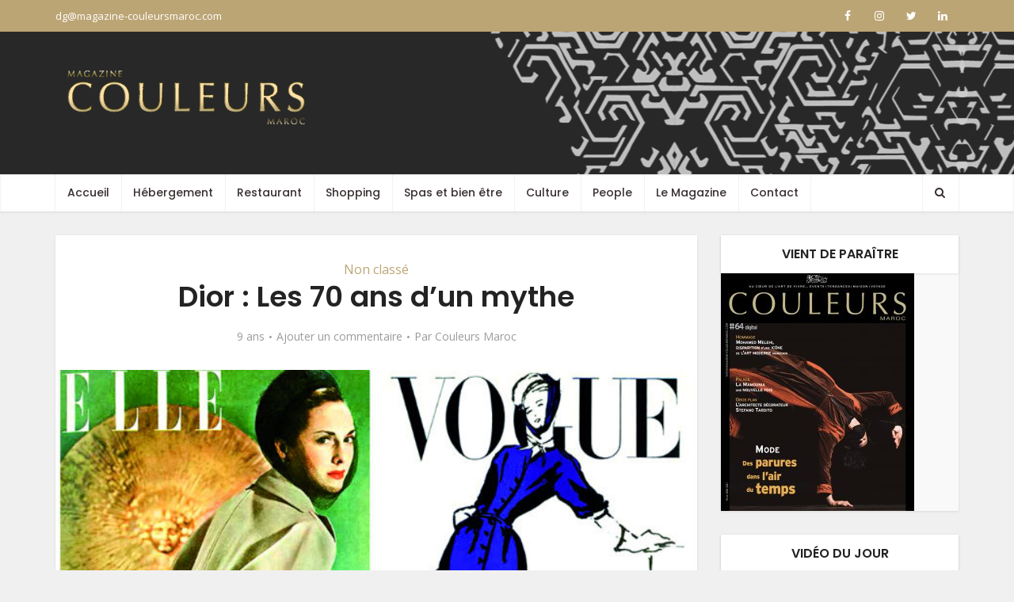

--- FILE ---
content_type: text/html; charset=UTF-8
request_url: https://www.magazine-couleursmaroc.com/dior/
body_size: 20464
content:
<!DOCTYPE html>
<html dir="ltr" lang="fr-FR" prefix="og: https://ogp.me/ns#" class="no-js no-svg">

<head>

<meta http-equiv="Content-Type" content="text/html; charset=UTF-8" />
<meta name="viewport" content="user-scalable=yes, width=device-width, initial-scale=1.0, maximum-scale=1, minimum-scale=1">
<link rel="profile" href="https://gmpg.org/xfn/11" />
<title>Dior : Les 70 ans d’un mythe</title>

		<!-- All in One SEO 4.5.5 - aioseo.com -->
		<meta name="description" content="Pour célébrer le 70e anniversaire de la maison Dior, le musée des Arts décoratifs de Paris accueille une exposition rétrospective exceptionnelle." />
		<meta name="robots" content="max-image-preview:large" />
		<link rel="canonical" href="https://www.magazine-couleursmaroc.com/dior/" />
		<meta name="generator" content="All in One SEO (AIOSEO) 4.5.5" />
		<meta property="og:locale" content="fr_FR" />
		<meta property="og:site_name" content="Magazine Couleurs Maroc" />
		<meta property="og:type" content="article" />
		<meta property="og:title" content="Dior : Les 70 ans d’un mythe" />
		<meta property="og:description" content="Pour célébrer le 70e anniversaire de la maison Dior, le musée des Arts décoratifs de Paris accueille une exposition rétrospective exceptionnelle." />
		<meta property="og:url" content="https://www.magazine-couleursmaroc.com/dior/" />
		<meta property="og:image" content="https://www.magazine-couleursmaroc.com/cm-assets/uploads/2017/08/dior-2.jpg" />
		<meta property="og:image:secure_url" content="https://www.magazine-couleursmaroc.com/cm-assets/uploads/2017/08/dior-2.jpg" />
		<meta property="og:image:width" content="660" />
		<meta property="og:image:height" content="330" />
		<meta property="article:section" content="Non classé" />
		<meta property="article:tag" content="art" />
		<meta property="article:tag" content="christian dior" />
		<meta property="article:tag" content="dior" />
		<meta property="article:tag" content="exposition" />
		<meta property="article:tag" content="haute couture" />
		<meta property="article:tag" content="mode" />
		<meta property="article:tag" content="paris" />
		<meta property="article:published_time" content="2017-08-03T10:06:03+00:00" />
		<meta property="article:modified_time" content="2017-08-04T11:11:49+00:00" />
		<meta property="article:publisher" content="https://www.facebook.com/Couleurs-Maroc-Magazine-107358397900847" />
		<meta name="twitter:card" content="summary" />
		<meta name="twitter:site" content="@Couleurs_maroc" />
		<meta name="twitter:title" content="Dior : Les 70 ans d’un mythe" />
		<meta name="twitter:description" content="Pour célébrer le 70e anniversaire de la maison Dior, le musée des Arts décoratifs de Paris accueille une exposition rétrospective exceptionnelle." />
		<meta name="twitter:creator" content="@Couleurs_maroc" />
		<meta name="twitter:image" content="https://www.magazine-couleursmaroc.com/cm-assets/uploads/2017/08/dior-2.jpg" />
		<meta name="twitter:label1" content="Écrit par" />
		<meta name="twitter:data1" content="Couleurs Maroc" />
		<meta name="twitter:label2" content="Estimation du temps de lecture" />
		<meta name="twitter:data2" content="4 minutes" />
		<script type="application/ld+json" class="aioseo-schema">
			{"@context":"https:\/\/schema.org","@graph":[{"@type":"Article","@id":"https:\/\/www.magazine-couleursmaroc.com\/dior\/#article","name":"Dior : Les 70 ans d\u2019un mythe","headline":"Dior : Les 70 ans d\u2019un mythe","author":{"@id":"https:\/\/www.magazine-couleursmaroc.com\/author\/cm\/#author"},"publisher":{"@id":"https:\/\/www.magazine-couleursmaroc.com\/#organization"},"image":{"@type":"ImageObject","url":"https:\/\/www.magazine-couleursmaroc.com\/cm-assets\/uploads\/2017\/08\/dior-2.jpg","width":660,"height":330,"caption":"Dior"},"datePublished":"2017-08-03T12:06:03+02:00","dateModified":"2017-08-04T13:11:49+02:00","inLanguage":"fr-FR","mainEntityOfPage":{"@id":"https:\/\/www.magazine-couleursmaroc.com\/dior\/#webpage"},"isPartOf":{"@id":"https:\/\/www.magazine-couleursmaroc.com\/dior\/#webpage"},"articleSection":"Non class\u00e9, Art, Christian Dior, Dior, exposition, haute couture, Mode, Paris"},{"@type":"BreadcrumbList","@id":"https:\/\/www.magazine-couleursmaroc.com\/dior\/#breadcrumblist","itemListElement":[{"@type":"ListItem","@id":"https:\/\/www.magazine-couleursmaroc.com\/#listItem","position":1,"name":"Domicile","item":"https:\/\/www.magazine-couleursmaroc.com\/","nextItem":"https:\/\/www.magazine-couleursmaroc.com\/dior\/#listItem"},{"@type":"ListItem","@id":"https:\/\/www.magazine-couleursmaroc.com\/dior\/#listItem","position":2,"name":"Dior : Les 70 ans d\u2019un mythe","previousItem":"https:\/\/www.magazine-couleursmaroc.com\/#listItem"}]},{"@type":"Organization","@id":"https:\/\/www.magazine-couleursmaroc.com\/#organization","name":"Art pour Art","url":"https:\/\/www.magazine-couleursmaroc.com\/","sameAs":["https:\/\/www.facebook.com\/Couleurs-Maroc-Magazine-107358397900847","https:\/\/twitter.com\/Couleurs_maroc","https:\/\/www.instagram.com\/couleursmarocm\/","https:\/\/www.youtube.com\/watch?v=CsV2sQtP1nI&amp;ampampampt=61s","https:\/\/www.linkedin.com\/company\/couleurs-maroc-magazine\/about\/?viewAsMember=true"]},{"@type":"Person","@id":"https:\/\/www.magazine-couleursmaroc.com\/author\/cm\/#author","url":"https:\/\/www.magazine-couleursmaroc.com\/author\/cm\/","name":"Couleurs Maroc","image":{"@type":"ImageObject","@id":"https:\/\/www.magazine-couleursmaroc.com\/dior\/#authorImage","url":"https:\/\/secure.gravatar.com\/avatar\/a0914e89b116af062111be5d86b30b2f?s=96&d=mm&r=g","width":96,"height":96,"caption":"Couleurs Maroc"}},{"@type":"WebPage","@id":"https:\/\/www.magazine-couleursmaroc.com\/dior\/#webpage","url":"https:\/\/www.magazine-couleursmaroc.com\/dior\/","name":"Dior : Les 70 ans d\u2019un mythe","description":"Pour c\u00e9l\u00e9brer le 70e anniversaire de la maison Dior, le mus\u00e9e des Arts d\u00e9coratifs de Paris accueille une exposition r\u00e9trospective exceptionnelle.","inLanguage":"fr-FR","isPartOf":{"@id":"https:\/\/www.magazine-couleursmaroc.com\/#website"},"breadcrumb":{"@id":"https:\/\/www.magazine-couleursmaroc.com\/dior\/#breadcrumblist"},"author":{"@id":"https:\/\/www.magazine-couleursmaroc.com\/author\/cm\/#author"},"creator":{"@id":"https:\/\/www.magazine-couleursmaroc.com\/author\/cm\/#author"},"image":{"@type":"ImageObject","url":"https:\/\/www.magazine-couleursmaroc.com\/cm-assets\/uploads\/2017\/08\/dior-2.jpg","@id":"https:\/\/www.magazine-couleursmaroc.com\/dior\/#mainImage","width":660,"height":330,"caption":"Dior"},"primaryImageOfPage":{"@id":"https:\/\/www.magazine-couleursmaroc.com\/dior\/#mainImage"},"datePublished":"2017-08-03T12:06:03+02:00","dateModified":"2017-08-04T13:11:49+02:00"},{"@type":"WebSite","@id":"https:\/\/www.magazine-couleursmaroc.com\/#website","url":"https:\/\/www.magazine-couleursmaroc.com\/","name":"Magazine Couleurs Maroc","description":"Au coeur de l'art de vivre et du tourisme","inLanguage":"fr-FR","publisher":{"@id":"https:\/\/www.magazine-couleursmaroc.com\/#organization"}}]}
		</script>
		<!-- All in One SEO -->

<link rel='dns-prefetch' href='//fonts.googleapis.com' />
<link rel="alternate" type="application/rss+xml" title="Magazine Couleurs Maroc &raquo; Flux" href="https://www.magazine-couleursmaroc.com/feed/" />
<link rel="alternate" type="application/rss+xml" title="Magazine Couleurs Maroc &raquo; Flux des commentaires" href="https://www.magazine-couleursmaroc.com/comments/feed/" />
<link rel="alternate" type="application/rss+xml" title="Magazine Couleurs Maroc &raquo; Dior : Les 70 ans d’un mythe Flux des commentaires" href="https://www.magazine-couleursmaroc.com/dior/feed/" />
		<!-- This site uses the Google Analytics by MonsterInsights plugin v8.23.1 - Using Analytics tracking - https://www.monsterinsights.com/ -->
		<!-- Remarque : MonsterInsights n’est actuellement pas configuré sur ce site. Le propriétaire doit authentifier son compte Google Analytics dans les réglages de MonsterInsights.  -->
					<!-- No tracking code set -->
				<!-- / Google Analytics by MonsterInsights -->
		<style id='wp-emoji-styles-inline-css' type='text/css'>

	img.wp-smiley, img.emoji {
		display: inline !important;
		border: none !important;
		box-shadow: none !important;
		height: 1em !important;
		width: 1em !important;
		margin: 0 0.07em !important;
		vertical-align: -0.1em !important;
		background: none !important;
		padding: 0 !important;
	}
</style>
<link rel='stylesheet' id='wp-block-library-css' href='https://www.magazine-couleursmaroc.com/wp-includes/css/dist/block-library/style.min.css?ver=6.5.7' type='text/css' media='all' />
<style id='classic-theme-styles-inline-css' type='text/css'>
/*! This file is auto-generated */
.wp-block-button__link{color:#fff;background-color:#32373c;border-radius:9999px;box-shadow:none;text-decoration:none;padding:calc(.667em + 2px) calc(1.333em + 2px);font-size:1.125em}.wp-block-file__button{background:#32373c;color:#fff;text-decoration:none}
</style>
<style id='global-styles-inline-css' type='text/css'>
body{--wp--preset--color--black: #000000;--wp--preset--color--cyan-bluish-gray: #abb8c3;--wp--preset--color--white: #ffffff;--wp--preset--color--pale-pink: #f78da7;--wp--preset--color--vivid-red: #cf2e2e;--wp--preset--color--luminous-vivid-orange: #ff6900;--wp--preset--color--luminous-vivid-amber: #fcb900;--wp--preset--color--light-green-cyan: #7bdcb5;--wp--preset--color--vivid-green-cyan: #00d084;--wp--preset--color--pale-cyan-blue: #8ed1fc;--wp--preset--color--vivid-cyan-blue: #0693e3;--wp--preset--color--vivid-purple: #9b51e0;--wp--preset--color--vce-acc: #bca575;--wp--preset--color--vce-meta: #9b9b9b;--wp--preset--color--vce-txt: #444444;--wp--preset--color--vce-bg: #ffffff;--wp--preset--color--vce-cat-0: ;--wp--preset--gradient--vivid-cyan-blue-to-vivid-purple: linear-gradient(135deg,rgba(6,147,227,1) 0%,rgb(155,81,224) 100%);--wp--preset--gradient--light-green-cyan-to-vivid-green-cyan: linear-gradient(135deg,rgb(122,220,180) 0%,rgb(0,208,130) 100%);--wp--preset--gradient--luminous-vivid-amber-to-luminous-vivid-orange: linear-gradient(135deg,rgba(252,185,0,1) 0%,rgba(255,105,0,1) 100%);--wp--preset--gradient--luminous-vivid-orange-to-vivid-red: linear-gradient(135deg,rgba(255,105,0,1) 0%,rgb(207,46,46) 100%);--wp--preset--gradient--very-light-gray-to-cyan-bluish-gray: linear-gradient(135deg,rgb(238,238,238) 0%,rgb(169,184,195) 100%);--wp--preset--gradient--cool-to-warm-spectrum: linear-gradient(135deg,rgb(74,234,220) 0%,rgb(151,120,209) 20%,rgb(207,42,186) 40%,rgb(238,44,130) 60%,rgb(251,105,98) 80%,rgb(254,248,76) 100%);--wp--preset--gradient--blush-light-purple: linear-gradient(135deg,rgb(255,206,236) 0%,rgb(152,150,240) 100%);--wp--preset--gradient--blush-bordeaux: linear-gradient(135deg,rgb(254,205,165) 0%,rgb(254,45,45) 50%,rgb(107,0,62) 100%);--wp--preset--gradient--luminous-dusk: linear-gradient(135deg,rgb(255,203,112) 0%,rgb(199,81,192) 50%,rgb(65,88,208) 100%);--wp--preset--gradient--pale-ocean: linear-gradient(135deg,rgb(255,245,203) 0%,rgb(182,227,212) 50%,rgb(51,167,181) 100%);--wp--preset--gradient--electric-grass: linear-gradient(135deg,rgb(202,248,128) 0%,rgb(113,206,126) 100%);--wp--preset--gradient--midnight: linear-gradient(135deg,rgb(2,3,129) 0%,rgb(40,116,252) 100%);--wp--preset--font-size--small: 13px;--wp--preset--font-size--medium: 20px;--wp--preset--font-size--large: 21px;--wp--preset--font-size--x-large: 42px;--wp--preset--font-size--normal: 16px;--wp--preset--font-size--huge: 28px;--wp--preset--spacing--20: 0.44rem;--wp--preset--spacing--30: 0.67rem;--wp--preset--spacing--40: 1rem;--wp--preset--spacing--50: 1.5rem;--wp--preset--spacing--60: 2.25rem;--wp--preset--spacing--70: 3.38rem;--wp--preset--spacing--80: 5.06rem;--wp--preset--shadow--natural: 6px 6px 9px rgba(0, 0, 0, 0.2);--wp--preset--shadow--deep: 12px 12px 50px rgba(0, 0, 0, 0.4);--wp--preset--shadow--sharp: 6px 6px 0px rgba(0, 0, 0, 0.2);--wp--preset--shadow--outlined: 6px 6px 0px -3px rgba(255, 255, 255, 1), 6px 6px rgba(0, 0, 0, 1);--wp--preset--shadow--crisp: 6px 6px 0px rgba(0, 0, 0, 1);}:where(.is-layout-flex){gap: 0.5em;}:where(.is-layout-grid){gap: 0.5em;}body .is-layout-flex{display: flex;}body .is-layout-flex{flex-wrap: wrap;align-items: center;}body .is-layout-flex > *{margin: 0;}body .is-layout-grid{display: grid;}body .is-layout-grid > *{margin: 0;}:where(.wp-block-columns.is-layout-flex){gap: 2em;}:where(.wp-block-columns.is-layout-grid){gap: 2em;}:where(.wp-block-post-template.is-layout-flex){gap: 1.25em;}:where(.wp-block-post-template.is-layout-grid){gap: 1.25em;}.has-black-color{color: var(--wp--preset--color--black) !important;}.has-cyan-bluish-gray-color{color: var(--wp--preset--color--cyan-bluish-gray) !important;}.has-white-color{color: var(--wp--preset--color--white) !important;}.has-pale-pink-color{color: var(--wp--preset--color--pale-pink) !important;}.has-vivid-red-color{color: var(--wp--preset--color--vivid-red) !important;}.has-luminous-vivid-orange-color{color: var(--wp--preset--color--luminous-vivid-orange) !important;}.has-luminous-vivid-amber-color{color: var(--wp--preset--color--luminous-vivid-amber) !important;}.has-light-green-cyan-color{color: var(--wp--preset--color--light-green-cyan) !important;}.has-vivid-green-cyan-color{color: var(--wp--preset--color--vivid-green-cyan) !important;}.has-pale-cyan-blue-color{color: var(--wp--preset--color--pale-cyan-blue) !important;}.has-vivid-cyan-blue-color{color: var(--wp--preset--color--vivid-cyan-blue) !important;}.has-vivid-purple-color{color: var(--wp--preset--color--vivid-purple) !important;}.has-black-background-color{background-color: var(--wp--preset--color--black) !important;}.has-cyan-bluish-gray-background-color{background-color: var(--wp--preset--color--cyan-bluish-gray) !important;}.has-white-background-color{background-color: var(--wp--preset--color--white) !important;}.has-pale-pink-background-color{background-color: var(--wp--preset--color--pale-pink) !important;}.has-vivid-red-background-color{background-color: var(--wp--preset--color--vivid-red) !important;}.has-luminous-vivid-orange-background-color{background-color: var(--wp--preset--color--luminous-vivid-orange) !important;}.has-luminous-vivid-amber-background-color{background-color: var(--wp--preset--color--luminous-vivid-amber) !important;}.has-light-green-cyan-background-color{background-color: var(--wp--preset--color--light-green-cyan) !important;}.has-vivid-green-cyan-background-color{background-color: var(--wp--preset--color--vivid-green-cyan) !important;}.has-pale-cyan-blue-background-color{background-color: var(--wp--preset--color--pale-cyan-blue) !important;}.has-vivid-cyan-blue-background-color{background-color: var(--wp--preset--color--vivid-cyan-blue) !important;}.has-vivid-purple-background-color{background-color: var(--wp--preset--color--vivid-purple) !important;}.has-black-border-color{border-color: var(--wp--preset--color--black) !important;}.has-cyan-bluish-gray-border-color{border-color: var(--wp--preset--color--cyan-bluish-gray) !important;}.has-white-border-color{border-color: var(--wp--preset--color--white) !important;}.has-pale-pink-border-color{border-color: var(--wp--preset--color--pale-pink) !important;}.has-vivid-red-border-color{border-color: var(--wp--preset--color--vivid-red) !important;}.has-luminous-vivid-orange-border-color{border-color: var(--wp--preset--color--luminous-vivid-orange) !important;}.has-luminous-vivid-amber-border-color{border-color: var(--wp--preset--color--luminous-vivid-amber) !important;}.has-light-green-cyan-border-color{border-color: var(--wp--preset--color--light-green-cyan) !important;}.has-vivid-green-cyan-border-color{border-color: var(--wp--preset--color--vivid-green-cyan) !important;}.has-pale-cyan-blue-border-color{border-color: var(--wp--preset--color--pale-cyan-blue) !important;}.has-vivid-cyan-blue-border-color{border-color: var(--wp--preset--color--vivid-cyan-blue) !important;}.has-vivid-purple-border-color{border-color: var(--wp--preset--color--vivid-purple) !important;}.has-vivid-cyan-blue-to-vivid-purple-gradient-background{background: var(--wp--preset--gradient--vivid-cyan-blue-to-vivid-purple) !important;}.has-light-green-cyan-to-vivid-green-cyan-gradient-background{background: var(--wp--preset--gradient--light-green-cyan-to-vivid-green-cyan) !important;}.has-luminous-vivid-amber-to-luminous-vivid-orange-gradient-background{background: var(--wp--preset--gradient--luminous-vivid-amber-to-luminous-vivid-orange) !important;}.has-luminous-vivid-orange-to-vivid-red-gradient-background{background: var(--wp--preset--gradient--luminous-vivid-orange-to-vivid-red) !important;}.has-very-light-gray-to-cyan-bluish-gray-gradient-background{background: var(--wp--preset--gradient--very-light-gray-to-cyan-bluish-gray) !important;}.has-cool-to-warm-spectrum-gradient-background{background: var(--wp--preset--gradient--cool-to-warm-spectrum) !important;}.has-blush-light-purple-gradient-background{background: var(--wp--preset--gradient--blush-light-purple) !important;}.has-blush-bordeaux-gradient-background{background: var(--wp--preset--gradient--blush-bordeaux) !important;}.has-luminous-dusk-gradient-background{background: var(--wp--preset--gradient--luminous-dusk) !important;}.has-pale-ocean-gradient-background{background: var(--wp--preset--gradient--pale-ocean) !important;}.has-electric-grass-gradient-background{background: var(--wp--preset--gradient--electric-grass) !important;}.has-midnight-gradient-background{background: var(--wp--preset--gradient--midnight) !important;}.has-small-font-size{font-size: var(--wp--preset--font-size--small) !important;}.has-medium-font-size{font-size: var(--wp--preset--font-size--medium) !important;}.has-large-font-size{font-size: var(--wp--preset--font-size--large) !important;}.has-x-large-font-size{font-size: var(--wp--preset--font-size--x-large) !important;}
.wp-block-navigation a:where(:not(.wp-element-button)){color: inherit;}
:where(.wp-block-post-template.is-layout-flex){gap: 1.25em;}:where(.wp-block-post-template.is-layout-grid){gap: 1.25em;}
:where(.wp-block-columns.is-layout-flex){gap: 2em;}:where(.wp-block-columns.is-layout-grid){gap: 2em;}
.wp-block-pullquote{font-size: 1.5em;line-height: 1.6;}
</style>
<link rel='stylesheet' id='redux-extendify-styles-css' href='https://www.magazine-couleursmaroc.com/cm-assets/plugins/redux-framework/redux-core/assets/css/extendify-utilities.css?ver=4.4.11' type='text/css' media='all' />
<link rel='stylesheet' id='mks_shortcodes_simple_line_icons-css' href='https://www.magazine-couleursmaroc.com/cm-assets/plugins/meks-flexible-shortcodes/css/simple-line/simple-line-icons.css?ver=1.3.6' type='text/css' media='screen' />
<link rel='stylesheet' id='mks_shortcodes_css-css' href='https://www.magazine-couleursmaroc.com/cm-assets/plugins/meks-flexible-shortcodes/css/style.css?ver=1.3.6' type='text/css' media='screen' />
<link rel='stylesheet' id='vce-fonts-css' href='https://fonts.googleapis.com/css?family=Open+Sans%3A400%7CPoppins%3A400%2C600%2C500&#038;subset=latin%2Clatin-ext&#038;ver=2.9.7' type='text/css' media='all' />
<link rel='stylesheet' id='vce-style-css' href='https://www.magazine-couleursmaroc.com/cm-assets/themes/voice/assets/css/min.css?ver=2.9.7' type='text/css' media='all' />
<style id='vce-style-inline-css' type='text/css'>
body, button, input, select, textarea {font-size: 1.6rem;}.vce-single .entry-headline p{font-size: 1.8rem;}.main-navigation a{font-size: 1.4rem;}.sidebar .widget-title{font-size: 1.6rem;}.sidebar .widget, .vce-lay-c .entry-content, .vce-lay-h .entry-content {font-size: 1.4rem;}.vce-featured-link-article{font-size: 5.0rem;}.vce-featured-grid-big.vce-featured-grid .vce-featured-link-article{font-size: 3.0rem;}.vce-featured-grid .vce-featured-link-article{font-size: 2.0rem;}h1 { font-size: 3.6rem; }h2 { font-size: 4.0rem; }h3 { font-size: 3.5rem; }h4 { font-size: 2.5rem; }h5 { font-size: 2.0rem; }h6 { font-size: 1.8rem; }.comment-reply-title, .main-box-title{font-size: 1.6rem;}h1.entry-title{font-size: 3.6rem;}.vce-lay-a .entry-title a{font-size: 3.0rem;}.vce-lay-b .entry-title{font-size: 2.4rem;}.vce-lay-c .entry-title, .vce-sid-none .vce-lay-c .entry-title{font-size: 2.0rem;}.vce-lay-d .entry-title{font-size: 1.4rem;}.vce-lay-e .entry-title{font-size: 1.3rem;}.vce-lay-f .entry-title{font-size: 1.4rem;}.vce-lay-g .entry-title a, .vce-lay-g .entry-title a:hover{font-size: 2.6rem;}.vce-lay-h .entry-title{font-size: 2.2rem;}.entry-meta div,.entry-meta div a,.vce-lay-g .meta-item,.vce-lay-c .meta-item{font-size: 1.4rem;}.vce-lay-d .meta-category a,.vce-lay-d .entry-meta div,.vce-lay-d .entry-meta div a,.vce-lay-e .entry-meta div,.vce-lay-e .entry-meta div a,.vce-lay-e .fn,.vce-lay-e .meta-item{font-size: 1.3rem;}body {background-color:#f0f0f0;}body,.mks_author_widget h3,.site-description,.meta-category a,textarea {font-family: 'Open Sans';font-weight: 400;}h1,h2,h3,h4,h5,h6,blockquote,.vce-post-link,.site-title,.site-title a,.main-box-title,.comment-reply-title,.entry-title a,.vce-single .entry-headline p,.vce-prev-next-link,.author-title,.mks_pullquote,.widget_rss ul li .rsswidget,#bbpress-forums .bbp-forum-title,#bbpress-forums .bbp-topic-permalink {font-family: 'Poppins';font-weight: 600;}.main-navigation a,.sidr a{font-family: 'Poppins';font-weight: 500;}.vce-single .entry-content,.vce-single .entry-headline,.vce-single .entry-footer,.vce-share-bar {width: 600px;}.vce-lay-a .lay-a-content{width: 600px;max-width: 600px;}.vce-page .entry-content,.vce-page .entry-title-page {width: 600px;}.vce-sid-none .vce-single .entry-content,.vce-sid-none .vce-single .entry-headline,.vce-sid-none .vce-single .entry-footer {width: 600px;}.vce-sid-none .vce-page .entry-content,.vce-sid-none .vce-page .entry-title-page,.error404 .entry-content {width: 600px;max-width: 600px;}body, button, input, select, textarea{color: #444444;}h1,h2,h3,h4,h5,h6,.entry-title a,.prev-next-nav a,#bbpress-forums .bbp-forum-title, #bbpress-forums .bbp-topic-permalink,.woocommerce ul.products li.product .price .amount{color: #232323;}a,.entry-title a:hover,.vce-prev-next-link:hover,.vce-author-links a:hover,.required,.error404 h4,.prev-next-nav a:hover,#bbpress-forums .bbp-forum-title:hover, #bbpress-forums .bbp-topic-permalink:hover,.woocommerce ul.products li.product h3:hover,.woocommerce ul.products li.product h3:hover mark,.main-box-title a:hover{color: #bca575;}.vce-square,.vce-main-content .mejs-controls .mejs-time-rail .mejs-time-current,button,input[type="button"],input[type="reset"],input[type="submit"],.vce-button,.pagination-wapper a,#vce-pagination .next.page-numbers,#vce-pagination .prev.page-numbers,#vce-pagination .page-numbers,#vce-pagination .page-numbers.current,.vce-link-pages a,#vce-pagination a,.vce-load-more a,.vce-slider-pagination .owl-nav > div,.vce-mega-menu-posts-wrap .owl-nav > div,.comment-reply-link:hover,.vce-featured-section a,.vce-lay-g .vce-featured-info .meta-category a,.vce-404-menu a,.vce-post.sticky .meta-image:before,#vce-pagination .page-numbers:hover,#bbpress-forums .bbp-pagination .current,#bbpress-forums .bbp-pagination a:hover,.woocommerce #respond input#submit,.woocommerce a.button,.woocommerce button.button,.woocommerce input.button,.woocommerce ul.products li.product .added_to_cart,.woocommerce #respond input#submit:hover,.woocommerce a.button:hover,.woocommerce button.button:hover,.woocommerce input.button:hover,.woocommerce ul.products li.product .added_to_cart:hover,.woocommerce #respond input#submit.alt,.woocommerce a.button.alt,.woocommerce button.button.alt,.woocommerce input.button.alt,.woocommerce #respond input#submit.alt:hover, .woocommerce a.button.alt:hover, .woocommerce button.button.alt:hover, .woocommerce input.button.alt:hover,.woocommerce span.onsale,.woocommerce .widget_price_filter .ui-slider .ui-slider-range,.woocommerce .widget_price_filter .ui-slider .ui-slider-handle,.comments-holder .navigation .page-numbers.current,.vce-lay-a .vce-read-more:hover,.vce-lay-c .vce-read-more:hover,body div.wpforms-container-full .wpforms-form input[type=submit], body div.wpforms-container-full .wpforms-form button[type=submit], body div.wpforms-container-full .wpforms-form .wpforms-page-button,body div.wpforms-container-full .wpforms-form input[type=submit]:hover, body div.wpforms-container-full .wpforms-form button[type=submit]:hover, body div.wpforms-container-full .wpforms-form .wpforms-page-button:hover {background-color: #bca575;}#vce-pagination .page-numbers,.comments-holder .navigation .page-numbers{background: transparent;color: #bca575;border: 1px solid #bca575;}.comments-holder .navigation .page-numbers:hover{background: #bca575;border: 1px solid #bca575;}.bbp-pagination-links a{background: transparent;color: #bca575;border: 1px solid #bca575 !important;}#vce-pagination .page-numbers.current,.bbp-pagination-links span.current,.comments-holder .navigation .page-numbers.current{border: 1px solid #bca575;}.widget_categories .cat-item:before,.widget_categories .cat-item .count{background: #bca575;}.comment-reply-link,.vce-lay-a .vce-read-more,.vce-lay-c .vce-read-more{border: 1px solid #bca575;}.entry-meta div,.entry-meta-count,.entry-meta div a,.comment-metadata a,.meta-category span,.meta-author-wrapped,.wp-caption .wp-caption-text,.widget_rss .rss-date,.sidebar cite,.site-footer cite,.sidebar .vce-post-list .entry-meta div,.sidebar .vce-post-list .entry-meta div a,.sidebar .vce-post-list .fn,.sidebar .vce-post-list .fn a,.site-footer .vce-post-list .entry-meta div,.site-footer .vce-post-list .entry-meta div a,.site-footer .vce-post-list .fn,.site-footer .vce-post-list .fn a,#bbpress-forums .bbp-topic-started-by,#bbpress-forums .bbp-topic-started-in,#bbpress-forums .bbp-forum-info .bbp-forum-content,#bbpress-forums p.bbp-topic-meta,span.bbp-admin-links a,.bbp-reply-post-date,#bbpress-forums li.bbp-header,#bbpress-forums li.bbp-footer,.woocommerce .woocommerce-result-count,.woocommerce .product_meta{color: #9b9b9b;}.main-box-title, .comment-reply-title, .main-box-head{background: #ffffff;color: #232323;}.main-box-title a{color: #232323;}.sidebar .widget .widget-title a{color: #232323;}.main-box,.comment-respond,.prev-next-nav{background: #f9f9f9;}.vce-post,ul.comment-list > li.comment,.main-box-single,.ie8 .vce-single,#disqus_thread,.vce-author-card,.vce-author-card .vce-content-outside,.mks-bredcrumbs-container,ul.comment-list > li.pingback{background: #ffffff;}.mks_tabs.horizontal .mks_tab_nav_item.active{border-bottom: 1px solid #ffffff;}.mks_tabs.horizontal .mks_tab_item,.mks_tabs.vertical .mks_tab_nav_item.active,.mks_tabs.horizontal .mks_tab_nav_item.active{background: #ffffff;}.mks_tabs.vertical .mks_tab_nav_item.active{border-right: 1px solid #ffffff;}#vce-pagination,.vce-slider-pagination .owl-controls,.vce-content-outside,.comments-holder .navigation{background: #f3f3f3;}.sidebar .widget-title{background: #ffffff;color: #232323;}.sidebar .widget{background: #f9f9f9;}.sidebar .widget,.sidebar .widget li a,.sidebar .mks_author_widget h3 a,.sidebar .mks_author_widget h3,.sidebar .vce-search-form .vce-search-input,.sidebar .vce-search-form .vce-search-input:focus{color: #444444;}.sidebar .widget li a:hover,.sidebar .widget a,.widget_nav_menu li.menu-item-has-children:hover:after,.widget_pages li.page_item_has_children:hover:after{color: #bca575;}.sidebar .tagcloud a {border: 1px solid #bca575;}.sidebar .mks_author_link,.sidebar .tagcloud a:hover,.sidebar .mks_themeforest_widget .more,.sidebar button,.sidebar input[type="button"],.sidebar input[type="reset"],.sidebar input[type="submit"],.sidebar .vce-button,.sidebar .bbp_widget_login .button{background-color: #bca575;}.sidebar .mks_author_widget .mks_autor_link_wrap,.sidebar .mks_themeforest_widget .mks_read_more,.widget .meks-instagram-follow-link {background: #f3f3f3;}.sidebar #wp-calendar caption,.sidebar .recentcomments,.sidebar .post-date,.sidebar #wp-calendar tbody{color: rgba(68,68,68,0.7);}.site-footer{background: #373941;}.site-footer .widget-title{color: #ffffff;}.site-footer,.site-footer .widget,.site-footer .widget li a,.site-footer .mks_author_widget h3 a,.site-footer .mks_author_widget h3,.site-footer .vce-search-form .vce-search-input,.site-footer .vce-search-form .vce-search-input:focus{color: #f9f9f9;}.site-footer .widget li a:hover,.site-footer .widget a,.site-info a{color: #bca575;}.site-footer .tagcloud a {border: 1px solid #bca575;}.site-footer .mks_author_link,.site-footer .mks_themeforest_widget .more,.site-footer button,.site-footer input[type="button"],.site-footer input[type="reset"],.site-footer input[type="submit"],.site-footer .vce-button,.site-footer .tagcloud a:hover{background-color: #bca575;}.site-footer #wp-calendar caption,.site-footer .recentcomments,.site-footer .post-date,.site-footer #wp-calendar tbody,.site-footer .site-info{color: rgba(249,249,249,0.7);}.top-header,.top-nav-menu li .sub-menu{background: #bca575;}.top-header,.top-header a{color: #ffffff;}.top-header .vce-search-form .vce-search-input,.top-header .vce-search-input:focus,.top-header .vce-search-submit{color: #ffffff;}.top-header .vce-search-form .vce-search-input::-webkit-input-placeholder { color: #ffffff;}.top-header .vce-search-form .vce-search-input:-moz-placeholder { color: #ffffff;}.top-header .vce-search-form .vce-search-input::-moz-placeholder { color: #ffffff;}.top-header .vce-search-form .vce-search-input:-ms-input-placeholder { color: #ffffff;}.header-1-wrapper{height: 180px;padding-top: 40px;}.header-2-wrapper,.header-3-wrapper{height: 180px;}.header-2-wrapper .site-branding,.header-3-wrapper .site-branding{top: 40px;left: 0px;}.site-title a, .site-title a:hover{color: #232323;}.site-description{color: #aaaaaa;}.main-header{background-color: #282828;}.header-bottom-wrapper{background: #ffffff;}.vce-header-ads{margin: 45px 0;}.header-3-wrapper .nav-menu > li > a{padding: 80px 15px;}.header-sticky,.sidr{background: rgba(255,255,255,0.95);}.ie8 .header-sticky{background: #282828;}.main-navigation a,.nav-menu .vce-mega-menu > .sub-menu > li > a,.sidr li a,.vce-menu-parent{color: #393030;}.nav-menu > li:hover > a,.nav-menu > .current_page_item > a,.nav-menu > .current-menu-item > a,.nav-menu > .current-menu-ancestor > a,.main-navigation a.vce-item-selected,.main-navigation ul ul li:hover > a,.nav-menu ul .current-menu-item a,.nav-menu ul .current_page_item a,.vce-menu-parent:hover,.sidr li a:hover,.sidr li.sidr-class-current_page_item > a,.main-navigation li.current-menu-item.fa:before,.vce-responsive-nav{color: #bca575;}#sidr-id-vce_main_navigation_menu .soc-nav-menu li a:hover {color: #ffffff;}.nav-menu > li:hover > a,.nav-menu > .current_page_item > a,.nav-menu > .current-menu-item > a,.nav-menu > .current-menu-ancestor > a,.main-navigation a.vce-item-selected,.main-navigation ul ul,.header-sticky .nav-menu > .current_page_item:hover > a,.header-sticky .nav-menu > .current-menu-item:hover > a,.header-sticky .nav-menu > .current-menu-ancestor:hover > a,.header-sticky .main-navigation a.vce-item-selected:hover{background-color: #ffffff;}.search-header-wrap ul {border-top: 2px solid #bca575;}.vce-cart-icon a.vce-custom-cart span,.sidr-class-vce-custom-cart .sidr-class-vce-cart-count {background: #bca575;font-family: 'Open Sans';}.vce-border-top .main-box-title{border-top: 2px solid #bca575;}.tagcloud a:hover,.sidebar .widget .mks_author_link,.sidebar .widget.mks_themeforest_widget .more,.site-footer .widget .mks_author_link,.site-footer .widget.mks_themeforest_widget .more,.vce-lay-g .entry-meta div,.vce-lay-g .fn,.vce-lay-g .fn a{color: #FFF;}.vce-featured-header .vce-featured-header-background{opacity: 0.5}.vce-featured-grid .vce-featured-header-background,.vce-post-big .vce-post-img:after,.vce-post-slider .vce-post-img:after{opacity: 0.5}.vce-featured-grid .owl-item:hover .vce-grid-text .vce-featured-header-background,.vce-post-big li:hover .vce-post-img:after,.vce-post-slider li:hover .vce-post-img:after {opacity: 0.8}.vce-featured-grid.vce-featured-grid-big .vce-featured-header-background,.vce-post-big .vce-post-img:after,.vce-post-slider .vce-post-img:after{opacity: 0.5}.vce-featured-grid.vce-featured-grid-big .owl-item:hover .vce-grid-text .vce-featured-header-background,.vce-post-big li:hover .vce-post-img:after,.vce-post-slider li:hover .vce-post-img:after {opacity: 0.8}#back-top {background: #323232}.sidr input[type=text]{background: rgba(57,48,48,0.1);color: rgba(57,48,48,0.5);}.is-style-solid-color{background-color: #bca575;color: #ffffff;}.wp-block-image figcaption{color: #9b9b9b;}.wp-block-cover .wp-block-cover-image-text, .wp-block-cover .wp-block-cover-text, .wp-block-cover h2, .wp-block-cover-image .wp-block-cover-image-text, .wp-block-cover-image .wp-block-cover-text, .wp-block-cover-image h2,p.has-drop-cap:not(:focus)::first-letter,p.wp-block-subhead{font-family: 'Poppins';font-weight: 600;}.wp-block-cover .wp-block-cover-image-text, .wp-block-cover .wp-block-cover-text, .wp-block-cover h2, .wp-block-cover-image .wp-block-cover-image-text, .wp-block-cover-image .wp-block-cover-text, .wp-block-cover-image h2{font-size: 2.5rem;}p.wp-block-subhead{font-size: 1.8rem;}.wp-block-button__link{background: #bca575}.wp-block-search .wp-block-search__button{color: #ffffff}.meta-image:hover a img,.vce-lay-h .img-wrap:hover .meta-image > img,.img-wrp:hover img,.vce-gallery-big:hover img,.vce-gallery .gallery-item:hover img,.wp-block-gallery .blocks-gallery-item:hover img,.vce_posts_widget .vce-post-big li:hover img,.vce-featured-grid .owl-item:hover img,.vce-post-img:hover img,.mega-menu-img:hover img{-webkit-transform: scale(1.1);-moz-transform: scale(1.1);-o-transform: scale(1.1);-ms-transform: scale(1.1);transform: scale(1.1);}.has-small-font-size{ font-size: 1.2rem;}.has-large-font-size{ font-size: 1.9rem;}.has-huge-font-size{ font-size: 2.3rem;}@media(min-width: 671px){.has-small-font-size{ font-size: 1.3rem;}.has-normal-font-size{ font-size: 1.6rem;}.has-large-font-size{ font-size: 2.1rem;}.has-huge-font-size{ font-size: 2.8rem;}}.has-vce-acc-background-color{ background-color: #bca575;}.has-vce-acc-color{ color: #bca575;}.has-vce-meta-background-color{ background-color: #9b9b9b;}.has-vce-meta-color{ color: #9b9b9b;}.has-vce-txt-background-color{ background-color: #444444;}.has-vce-txt-color{ color: #444444;}.has-vce-bg-background-color{ background-color: #ffffff;}.has-vce-bg-color{ color: #ffffff;}.has-vce-cat-0-background-color{ background-color: ;}.has-vce-cat-0-color{ color: ;}.main-box-title{text-transform: uppercase;}.sidebar .widget-title{text-transform: uppercase;}.site-footer .widget-title{text-transform: uppercase;}
</style>
<link rel='stylesheet' id='wp_mailjet_form_builder_widget-widget-front-styles-css' href='https://www.magazine-couleursmaroc.com/cm-assets/plugins/mailjet-for-wordpress/src/widgetformbuilder/css/front-widget.css?ver=5.5.2' type='text/css' media='all' />
<link rel='stylesheet' id='meks-ads-widget-css' href='https://www.magazine-couleursmaroc.com/cm-assets/plugins/meks-easy-ads-widget/css/style.css?ver=2.0.8' type='text/css' media='all' />
<link rel='stylesheet' id='meks_instagram-widget-styles-css' href='https://www.magazine-couleursmaroc.com/cm-assets/plugins/meks-easy-instagram-widget/css/widget.css?ver=6.5.7' type='text/css' media='all' />
<link rel='stylesheet' id='meks-flickr-widget-css' href='https://www.magazine-couleursmaroc.com/cm-assets/plugins/meks-simple-flickr-widget/css/style.css?ver=1.3' type='text/css' media='all' />
<link rel='stylesheet' id='meks-author-widget-css' href='https://www.magazine-couleursmaroc.com/cm-assets/plugins/meks-smart-author-widget/css/style.css?ver=1.1.4' type='text/css' media='all' />
<link rel='stylesheet' id='meks-social-widget-css' href='https://www.magazine-couleursmaroc.com/cm-assets/plugins/meks-smart-social-widget/css/style.css?ver=1.6.4' type='text/css' media='all' />
<link rel='stylesheet' id='meks-themeforest-widget-css' href='https://www.magazine-couleursmaroc.com/cm-assets/plugins/meks-themeforest-smart-widget/css/style.css?ver=1.5' type='text/css' media='all' />
<link rel='stylesheet' id='meks_ess-main-css' href='https://www.magazine-couleursmaroc.com/cm-assets/plugins/meks-easy-social-share/assets/css/main.css?ver=1.3' type='text/css' media='all' />
<link rel='stylesheet' id='wp_review-style-css' href='https://www.magazine-couleursmaroc.com/cm-assets/plugins/wp-review/public/css/wp-review.css?ver=5.3.5' type='text/css' media='all' />
<script type="text/javascript" src="https://www.magazine-couleursmaroc.com/wp-includes/js/jquery/jquery.min.js?ver=3.7.1" id="jquery-core-js"></script>
<script type="text/javascript" src="https://www.magazine-couleursmaroc.com/wp-includes/js/jquery/jquery-migrate.min.js?ver=3.4.1" id="jquery-migrate-js"></script>
<link rel="https://api.w.org/" href="https://www.magazine-couleursmaroc.com/wp-json/" /><link rel="alternate" type="application/json" href="https://www.magazine-couleursmaroc.com/wp-json/wp/v2/posts/3418" /><meta name="generator" content="WordPress 6.5.7" />
<link rel='shortlink' href='https://www.magazine-couleursmaroc.com/?p=3418' />
<link rel="alternate" type="application/json+oembed" href="https://www.magazine-couleursmaroc.com/wp-json/oembed/1.0/embed?url=https%3A%2F%2Fwww.magazine-couleursmaroc.com%2Fdior%2F" />
<link rel="alternate" type="text/xml+oembed" href="https://www.magazine-couleursmaroc.com/wp-json/oembed/1.0/embed?url=https%3A%2F%2Fwww.magazine-couleursmaroc.com%2Fdior%2F&#038;format=xml" />
<meta name="generator" content="Redux 4.4.11" /><style type="text/css">.recentcomments a{display:inline !important;padding:0 !important;margin:0 !important;}</style><link rel="icon" href="https://www.magazine-couleursmaroc.com/cm-assets/uploads/2020/12/cropped-logo-32x32.png" sizes="32x32" />
<link rel="icon" href="https://www.magazine-couleursmaroc.com/cm-assets/uploads/2020/12/cropped-logo-192x192.png" sizes="192x192" />
<link rel="apple-touch-icon" href="https://www.magazine-couleursmaroc.com/cm-assets/uploads/2020/12/cropped-logo-180x180.png" />
<meta name="msapplication-TileImage" content="https://www.magazine-couleursmaroc.com/cm-assets/uploads/2020/12/cropped-logo-270x270.png" />
		<style type="text/css" id="wp-custom-css">
			.main-header {
background: #282828 url("https://www.magazine-couleursmaroc.com/cm-assets/uploads/2020/12/Hbackground2.png") no-repeat fixed top center !important;
}
		</style>
		</head>

<body data-rsssl=1 class="post-template-default single single-post postid-3418 single-format-standard wp-embed-responsive vce-sid-right voice-v_2_9_7">

<div id="vce-main">

<header id="header" class="main-header">
	<div class="top-header">
	<div class="container">

					<div class="vce-wrap-left">
					<ul id="vce_top_navigation_menu" class="top-nav-menu"><li id="menu-item-4535" class="menu-item menu-item-type-post_type menu-item-object-page menu-item-4535"><a href="https://www.magazine-couleursmaroc.com/contact/">dg@magazine-couleursmaroc.com</a></li>
</ul>			</div>
				
					<div class="vce-wrap-right">
					<div class="menu-social-menu-container"><ul id="vce_social_menu" class="soc-nav-menu"><li id="menu-item-59" class="menu-item menu-item-type-custom menu-item-object-custom menu-item-59"><a href="https://www.facebook.com/Couleurs-Maroc-Magazine-107358397900847"><span class="vce-social-name">Facebook</span></a></li>
<li id="menu-item-216" class="menu-item menu-item-type-custom menu-item-object-custom menu-item-216"><a href="https://www.instagram.com/couleursmarocm/"><span class="vce-social-name">Instagram</span></a></li>
<li id="menu-item-4507" class="menu-item menu-item-type-custom menu-item-object-custom menu-item-4507"><a href="https://twitter.com/couleurs_maroc"><span class="vce-social-name">Twitter</span></a></li>
<li id="menu-item-4509" class="menu-item menu-item-type-custom menu-item-object-custom menu-item-4509"><a href="https://www.linkedin.com/company/couleurs-maroc-magazine/"><span class="vce-social-name">Linkedin</span></a></li>
</ul></div>
			</div>
		
		


	</div>
</div><div class="container header-2-wrapper header-main-area">	
	<div class="vce-res-nav">
	<a class="vce-responsive-nav" href="#sidr-main"><i class="fa fa-bars"></i></a>
</div>
<div class="site-branding">
	<span class="site-title"><a href="https://www.magazine-couleursmaroc.com/" rel="home" class="has-logo"><picture class="vce-logo"><source media="(min-width: 1024px)" srcset="https://www.magazine-couleursmaroc.com/cm-assets/uploads/2016/05/logo.png"><source srcset="https://www.magazine-couleursmaroc.com/cm-assets/uploads/2016/05/logo.png"><img src="https://www.magazine-couleursmaroc.com/cm-assets/uploads/2016/05/logo.png" alt="Magazine Couleurs Maroc"></picture></a></span></div>
	<div class="vce-header-ads">
		<!-- Global site tag (gtag.js) - Google Analytics -->
<script async src="https://www.googletagmanager.com/gtag/js?id=UA-171622800-1">
</script>
<script>
  window.dataLayer = window.dataLayer || [];
  function gtag(){dataLayer.push(arguments);}
  gtag('js', new Date());

  gtag('config', 'UA-171622800-1');
</script>	</div>
</div>

<div class="header-bottom-wrapper header-left-nav">
	<div class="container">
		<nav id="site-navigation" class="main-navigation" role="navigation">
	<ul id="vce_main_navigation_menu" class="nav-menu"><li id="menu-item-4504" class="menu-item menu-item-type-post_type menu-item-object-page menu-item-home menu-item-4504"><a href="https://www.magazine-couleursmaroc.com/">Accueil</a><li id="menu-item-4831" class="menu-item menu-item-type-taxonomy menu-item-object-category menu-item-4831 vce-cat-459"><a href="https://www.magazine-couleursmaroc.com/categories/hebergement-2/">Hébergement</a><li id="menu-item-4713" class="menu-item menu-item-type-taxonomy menu-item-object-category menu-item-4713 vce-cat-457"><a href="https://www.magazine-couleursmaroc.com/categories/restaurant/">Restaurant</a><li id="menu-item-4824" class="menu-item menu-item-type-taxonomy menu-item-object-category menu-item-4824 vce-cat-449"><a href="https://www.magazine-couleursmaroc.com/categories/achats/">Shopping</a><li id="menu-item-2518" class="menu-item menu-item-type-taxonomy menu-item-object-category menu-item-2518 vce-cat-327"><a href="https://www.magazine-couleursmaroc.com/categories/spas-et-bien-etre/">Spas et bien être</a><li id="menu-item-2511" class="menu-item menu-item-type-taxonomy menu-item-object-category menu-item-2511 vce-cat-331"><a href="https://www.magazine-couleursmaroc.com/categories/culture/">Culture</a><li id="menu-item-2509" class="menu-item menu-item-type-taxonomy menu-item-object-category menu-item-2509 vce-cat-325"><a href="https://www.magazine-couleursmaroc.com/categories/people/">People</a><li id="menu-item-2916" class="menu-item menu-item-type-post_type menu-item-object-page menu-item-2916"><a title="Lire &#038; Télécharger Le Magazine en ligne" href="https://www.magazine-couleursmaroc.com/magazine-couleurs-maroc-le-magazine/">Le Magazine</a><li id="menu-item-4447" class="menu-item menu-item-type-post_type menu-item-object-page menu-item-4447"><a href="https://www.magazine-couleursmaroc.com/contact/">Contact</a><li class="search-header-wrap"><a class="search_header" href="javascript:void(0)"><i class="fa fa-search"></i></a><ul class="search-header-form-ul"><li><form class="vce-search-form" action="https://www.magazine-couleursmaroc.com/" method="get">
	<input name="s" class="vce-search-input" size="20" type="text" value="Tapez votre recherche ici..." onfocus="(this.value == 'Tapez votre recherche ici...') && (this.value = '')" onblur="(this.value == '') && (this.value = 'Tapez votre recherche ici...')" placeholder="Tapez votre recherche ici..." />
		<button type="submit" class="vce-search-submit"><i class="fa fa-search"></i></button> 
</form></li></ul></li></ul></nav>	</div>
</div></header>

	<div id="sticky_header" class="header-sticky">
	<div class="container">
		<div class="vce-res-nav">
	<a class="vce-responsive-nav" href="#sidr-main"><i class="fa fa-bars"></i></a>
</div>
<div class="site-branding">
	<span class="site-title"><a href="https://www.magazine-couleursmaroc.com/" rel="home" class="has-logo"><picture class="vce-logo"><source media="(min-width: 1024px)" srcset="https://www.magazine-couleursmaroc.com/cm-assets/uploads/2016/05/logo.png"><source srcset="https://www.magazine-couleursmaroc.com/cm-assets/uploads/2016/05/logo.png"><img src="https://www.magazine-couleursmaroc.com/cm-assets/uploads/2016/05/logo.png" alt="Magazine Couleurs Maroc"></picture></a></span></div>		<nav id="site-navigation" class="main-navigation" role="navigation">
		<ul id="vce_main_navigation_menu" class="nav-menu"><li class="menu-item menu-item-type-post_type menu-item-object-page menu-item-home menu-item-4504"><a href="https://www.magazine-couleursmaroc.com/">Accueil</a><li class="menu-item menu-item-type-taxonomy menu-item-object-category menu-item-4831 vce-cat-459"><a href="https://www.magazine-couleursmaroc.com/categories/hebergement-2/">Hébergement</a><li class="menu-item menu-item-type-taxonomy menu-item-object-category menu-item-4713 vce-cat-457"><a href="https://www.magazine-couleursmaroc.com/categories/restaurant/">Restaurant</a><li class="menu-item menu-item-type-taxonomy menu-item-object-category menu-item-4824 vce-cat-449"><a href="https://www.magazine-couleursmaroc.com/categories/achats/">Shopping</a><li class="menu-item menu-item-type-taxonomy menu-item-object-category menu-item-2518 vce-cat-327"><a href="https://www.magazine-couleursmaroc.com/categories/spas-et-bien-etre/">Spas et bien être</a><li class="menu-item menu-item-type-taxonomy menu-item-object-category menu-item-2511 vce-cat-331"><a href="https://www.magazine-couleursmaroc.com/categories/culture/">Culture</a><li class="menu-item menu-item-type-taxonomy menu-item-object-category menu-item-2509 vce-cat-325"><a href="https://www.magazine-couleursmaroc.com/categories/people/">People</a><li class="menu-item menu-item-type-post_type menu-item-object-page menu-item-2916"><a title="Lire &#038; Télécharger Le Magazine en ligne" href="https://www.magazine-couleursmaroc.com/magazine-couleurs-maroc-le-magazine/">Le Magazine</a><li class="menu-item menu-item-type-post_type menu-item-object-page menu-item-4447"><a href="https://www.magazine-couleursmaroc.com/contact/">Contact</a><li class="search-header-wrap"><a class="search_header" href="javascript:void(0)"><i class="fa fa-search"></i></a><ul class="search-header-form-ul"><li><form class="vce-search-form" action="https://www.magazine-couleursmaroc.com/" method="get">
	<input name="s" class="vce-search-input" size="20" type="text" value="Tapez votre recherche ici..." onfocus="(this.value == 'Tapez votre recherche ici...') && (this.value = '')" onblur="(this.value == '') && (this.value = 'Tapez votre recherche ici...')" placeholder="Tapez votre recherche ici..." />
		<button type="submit" class="vce-search-submit"><i class="fa fa-search"></i></button> 
</form></li></ul></li></ul></nav>	</div>
</div>
<div id="main-wrapper">





<div id="content" class="container site-content vce-sid-right">
	
			
	<div id="primary" class="vce-main-content">

		<main id="main" class="main-box main-box-single">

		
			<article id="post-3418" class="vce-single post-3418 post type-post status-publish format-standard has-post-thumbnail hentry category-non-classe tag-art tag-christian-dior tag-dior tag-exposition tag-haute-couture tag-mode tag-paris">

			<header class="entry-header">
							<span class="meta-category"><a href="https://www.magazine-couleursmaroc.com/categories/non-classe/" class="category-1">Non classé</a></span>
			
			<h1 class="entry-title">Dior : Les 70 ans d’un mythe</h1>
			<div class="entry-meta"><div class="meta-item date"><span class="updated">9 ans   </span></div><div class="meta-item comments"><a href="https://www.magazine-couleursmaroc.com/dior/#respond">Ajouter un commentaire</a></div><div class="meta-item author"><span class="vcard author"><span class="fn">Par <a href="https://www.magazine-couleursmaroc.com/author/cm/">Couleurs Maroc</a></span></span></div></div>
		</header>
	
	
	
					
			 	
			 	<div class="meta-image">
					<img width="660" height="330" src="https://www.magazine-couleursmaroc.com/cm-assets/uploads/2017/08/dior-2.jpg" class="attachment-vce-lay-a size-vce-lay-a wp-post-image" alt="Dior" decoding="async" fetchpriority="high" srcset="https://www.magazine-couleursmaroc.com/cm-assets/uploads/2017/08/dior-2.jpg 660w, https://www.magazine-couleursmaroc.com/cm-assets/uploads/2017/08/dior-2-300x150.jpg 300w, https://www.magazine-couleursmaroc.com/cm-assets/uploads/2017/08/dior-2-600x300.jpg 600w" sizes="(max-width: 660px) 100vw, 660px" />
									</div>

									<div class="meta-author">
					
						
							<div class="meta-author-img">
								<img alt='' src='https://secure.gravatar.com/avatar/a0914e89b116af062111be5d86b30b2f?s=100&#038;d=mm&#038;r=g' srcset='https://secure.gravatar.com/avatar/a0914e89b116af062111be5d86b30b2f?s=200&#038;d=mm&#038;r=g 2x' class='avatar avatar-100 photo' height='100' width='100' decoding='async'/>							</div>
							<div class="meta-author-wrapped">Ecrit par <span class="vcard author"><span class="fn"><a href="https://www.magazine-couleursmaroc.com/author/cm/">Couleurs Maroc</a></span></span>
							</div>

						
				    </div>
				
					
	    
		
	<div class="entry-content">
		<h2><strong>Une exposition hommage à Christian Dior</strong></h2>
<p>Pour célébrer le 70<sup>e</sup> anniversaire de la maison de haute couture parisienne fondée par Christian Dior, le musée des Arts décoratifs de Paris accueille jusqu’au 7 janvier 2018 une exposition rétrospective exceptionnelle. « Christian Dior, couturier du rêve » présente 300 des plus emblématiques créations et nous invite, au fil d’une scénographie cousue main, à plonger dans l’univers artistique de celui qui révolutionna la mode…</p>
<div id="attachment_3430" style="width: 259px" class="wp-caption alignleft"><img decoding="async" aria-describedby="caption-attachment-3430" class=" wp-image-3430" src="https://www.magazine-couleursmaroc.com/cm-assets/uploads/2017/08/DIOR_FR_001-183BD-cor-7web.jpg" alt="Renée, place de la Concorde, août 1947. Ensemble Palais de glace, collection haute couture automne-hiver 1947 (ligne Corolle). De jeunes zazous se retournent sur le mannequin Renée qui fait virevolter sa jupe en corolle emblématique du New Look. (Photo : Richard Avedon) " width="249" height="317" srcset="https://www.magazine-couleursmaroc.com/cm-assets/uploads/2017/08/DIOR_FR_001-183BD-cor-7web.jpg 618w, https://www.magazine-couleursmaroc.com/cm-assets/uploads/2017/08/DIOR_FR_001-183BD-cor-7web-236x300.jpg 236w, https://www.magazine-couleursmaroc.com/cm-assets/uploads/2017/08/DIOR_FR_001-183BD-cor-7web-600x764.jpg 600w" sizes="(max-width: 249px) 100vw, 249px" /><p id="caption-attachment-3430" class="wp-caption-text">Renée, place de la Concorde, août 1947.<br />Ensemble Palais de glace, collection haute couture automne-hiver 1947 (ligne Corolle).<br />De jeunes zazous se retournent sur le mannequin Renée qui fait virevolter sa jupe en corolle<br />emblématique du New Look. (Photo : Richard Avedon</p></div>
<div id="attachment_3429" style="width: 290px" class="wp-caption alignleft"><img loading="lazy" decoding="async" aria-describedby="caption-attachment-3429" class=" wp-image-3429" src="https://www.magazine-couleursmaroc.com/cm-assets/uploads/2017/08/DIOR_FR_001-183BD-cor-68web.jpg" alt="Christian Dior dessinant, vers 1950. (Photo : Willy Maywald)" width="280" height="314" srcset="https://www.magazine-couleursmaroc.com/cm-assets/uploads/2017/08/DIOR_FR_001-183BD-cor-68web.jpg 701w, https://www.magazine-couleursmaroc.com/cm-assets/uploads/2017/08/DIOR_FR_001-183BD-cor-68web-267x300.jpg 267w, https://www.magazine-couleursmaroc.com/cm-assets/uploads/2017/08/DIOR_FR_001-183BD-cor-68web-600x674.jpg 600w" sizes="(max-width: 280px) 100vw, 280px" /><p id="caption-attachment-3429" class="wp-caption-text">Christian Dior dessinant, vers 1950.<br />(Photo : Willy Maywald)</p></div>
<div id="attachment_3423" style="width: 283px" class="wp-caption alignright"><img loading="lazy" decoding="async" aria-describedby="caption-attachment-3423" class=" wp-image-3423" src="https://www.magazine-couleursmaroc.com/cm-assets/uploads/2017/08/DIOR_FR_001-183BD-cor-22web.jpg" alt="Le musée des Arts décoratifs dans les années 1930." width="273" height="356" srcset="https://www.magazine-couleursmaroc.com/cm-assets/uploads/2017/08/DIOR_FR_001-183BD-cor-22web.jpg 603w, https://www.magazine-couleursmaroc.com/cm-assets/uploads/2017/08/DIOR_FR_001-183BD-cor-22web-230x300.jpg 230w, https://www.magazine-couleursmaroc.com/cm-assets/uploads/2017/08/DIOR_FR_001-183BD-cor-22web-600x783.jpg 600w" sizes="(max-width: 273px) 100vw, 273px" /><p id="caption-attachment-3423" class="wp-caption-text">Le musée des Arts décoratifs dans les années 1930.</p></div>
<p>&nbsp;</p>
<p>&nbsp;</p>
<p>&nbsp;</p>
<p>&nbsp;</p>
<p>&nbsp;</p>
<p>&nbsp;</p>
<p>&nbsp;</p>
<p>&nbsp;</p>
<p>&nbsp;</p>
<p><strong> </strong></p>
<p>&nbsp;</p>
<p>&nbsp;</p>
<p>&nbsp;</p>
<p>&nbsp;</p>
<h3></h3>
<h3></h3>
<h3><strong>Christian Dior : Le pionnier</strong></h3>
<p>Si le fondateur de la maison de couture éponyme aura, au sortir de la Deuxième Guerre mondiale, réenchanté la mode, redonné aux femmes le goût de plaire, fait rayonner la France aux quatre coins du monde et permis à ses héritiers de bâtir l’un des géants mondiaux de l’industrie du luxe, l’exposition « Christian Dior, couturier du rêve » nous propose d’aller plus loin pour découvrir l’homme de l’art et l’amoureux des musées que fut l’inventeur du « New Look », en explorant les liens qu’il a su tisser entre la couture et toutes les formes d’art. Car bien avant de s’orienter vers la mode, Christian Dior, directeur associé de deux galeries d’art à Paris dans les années 1930, exposait et côtoyait Dalí, Giacometti, Klee, Miró ou Picasso, avait pour intimes <a href="http://fr.wikipedia.org/wiki/Max_Jacob">Max Jacob</a> et <a href="http://fr.wikipedia.org/wiki/Jean_Cocteau">Jean Cocteau</a>. Amateur d’antiquités et d’objets d’art, collectionneur d’Art nouveau et décorateur passionné par le XVIII<sup>e</sup> siècle, amoureux des jardins, il a puisé dans toutes ces sources tant pour agrémenter ses résidences privées que pour définir l’esthétique de sa maison de couture et de ses créations. On découvre ainsi que ses robes sont empreintes de références à la peinture, à la sculpture, mais aussi à tout ce qui compose l’art de vivre : papiers peints, étoffes, porcelaines ou chinoiseries. Toutes ces thématiques créatives, sur lesquelles ses successeurs sont revenus comme sur des leitmotivs – hier Yves Saint Laurent, Marc Bohan, Gianfranco Ferré, John Galliano et Raf Simons, aujourd’hui Maria Grazia Chiuri – sont tour à tour dévoilées : l’art et la photographie, la profusion des couleurs et des textures, l’élégance stricte parisienne, la référence au décor néoclassique, les trésors de l’exotisme, la fascination pour le thème floral.</p>
<div id="attachment_3427" style="width: 296px" class="wp-caption alignright"><img loading="lazy" decoding="async" aria-describedby="caption-attachment-3427" class=" wp-image-3427" src="https://www.magazine-couleursmaroc.com/cm-assets/uploads/2017/08/DIOR_FR_001-183BD-cor-35web-638x1024.jpg" alt="Ces croquis – collections haute couture automne-hiver 1948, printemps-été 1949, automne-hiver 1951 et printemps-été 1955 – sont révélateurs du style Dior par la prédominance d’un trait qui favorise l’expression de la ligne et du mouvement." width="286" height="459" srcset="https://www.magazine-couleursmaroc.com/cm-assets/uploads/2017/08/DIOR_FR_001-183BD-cor-35web.jpg 638w, https://www.magazine-couleursmaroc.com/cm-assets/uploads/2017/08/DIOR_FR_001-183BD-cor-35web-187x300.jpg 187w, https://www.magazine-couleursmaroc.com/cm-assets/uploads/2017/08/DIOR_FR_001-183BD-cor-35web-600x963.jpg 600w" sizes="(max-width: 286px) 100vw, 286px" /><p id="caption-attachment-3427" class="wp-caption-text">Ces croquis – collections haute couture automne-hiver 1948, printemps-été 1949, automne-hiver 1951<br />et printemps-été 1955 – sont révélateurs du style Dior par la prédominance d’un trait qui favorise<br />l’expression de la ligne et du mouvement.</p></div>
<div id="attachment_3426" style="width: 370px" class="wp-caption alignleft"><img loading="lazy" decoding="async" aria-describedby="caption-attachment-3426" class=" wp-image-3426" src="https://www.magazine-couleursmaroc.com/cm-assets/uploads/2017/08/DIOR_FR_001-183BD-cor-31web.jpg" alt="Tailleur Bar. Haute couture printemps-été 1947." width="360" height="470" srcset="https://www.magazine-couleursmaroc.com/cm-assets/uploads/2017/08/DIOR_FR_001-183BD-cor-31web.jpg 724w, https://www.magazine-couleursmaroc.com/cm-assets/uploads/2017/08/DIOR_FR_001-183BD-cor-31web-230x300.jpg 230w, https://www.magazine-couleursmaroc.com/cm-assets/uploads/2017/08/DIOR_FR_001-183BD-cor-31web-600x783.jpg 600w" sizes="(max-width: 360px) 100vw, 360px" /><p id="caption-attachment-3426" class="wp-caption-text">Tailleur Bar. Haute couture printemps-été 1947.</p></div>
<p>&nbsp;</p>
<p>&nbsp;</p>
<p>&nbsp;</p>
<p>&nbsp;</p>
<p>&nbsp;</p>
<p>&nbsp;</p>
<p>&nbsp;</p>
<p>&nbsp;</p>
<p>&nbsp;</p>
<p>&nbsp;</p>
<p>&nbsp;</p>
<p>&nbsp;</p>
<p>&nbsp;</p>
<p>&nbsp;</p>
<h4></h4>
<h4></h4>
<h4></h4>
<h4></h4>
<h4></h4>
<h4><strong>Dior de A à Z</strong></h4>
<p>Outre les quelque 300 robes de haute couture conçues, par l’enseigne <a href="https://www.magazine-couleursmaroc.com/soiree-dior/">Dior</a>, de 1947 à nos jours, et pour la première fois de manière aussi exhaustive, sont présentés toiles d’atelier et photographies de mode, ainsi que plusieurs centaines de documents faisant référence la <a href="https://www.magazine-couleursmaroc.com/maison-dior/">maison Dior</a>– illustrations, croquis, photographies de reportage, lettres et manuscrits, documents publicitaires… –, et d’objets de mode – chapeaux, bijoux, sacs, chaussures, flacons de parfums… Les deux commissaires de l’exposition, Florence Müller et Olivier Gabet, ont construit leur propos selon un parcours chronologique et thématique réunissant et investissant, pour la première fois réunis ensemble, les espaces dédiés à la mode ainsi que ceux de la nef du musée des Arts décoratifs, soit près de 3 000 mètres carrés de rêve et de poésie absolus…</p>
<p><em>« Christian Dior, couturier du rêve » : musée des Arts décoratifs, 107, rue de Rivoli, Paris 1<sup>er</sup>, www.lesartsdecoratifs.fr. Du mardi au dimanche, de 11 h à 18 h.</em></p>
<div id="attachment_3422" style="width: 624px" class="wp-caption aligncenter"><img loading="lazy" decoding="async" aria-describedby="caption-attachment-3422" class="size-full wp-image-3422" src="https://www.magazine-couleursmaroc.com/cm-assets/uploads/2017/08/DIOR_FR_001-183BD-cor-21web.jpg" alt="Robe Helitre, collection haute couture printemps-été 1995. (Photo : Steven Meisel)" width="614" height="787" srcset="https://www.magazine-couleursmaroc.com/cm-assets/uploads/2017/08/DIOR_FR_001-183BD-cor-21web.jpg 614w, https://www.magazine-couleursmaroc.com/cm-assets/uploads/2017/08/DIOR_FR_001-183BD-cor-21web-234x300.jpg 234w, https://www.magazine-couleursmaroc.com/cm-assets/uploads/2017/08/DIOR_FR_001-183BD-cor-21web-600x769.jpg 600w" sizes="(max-width: 614px) 100vw, 614px" /><p id="caption-attachment-3422" class="wp-caption-text">Robe Helitre, collection haute couture printemps-été 1995. (Photo : Steven Meisel)</p></div>
<div id="attachment_3425" style="width: 593px" class="wp-caption aligncenter"><img loading="lazy" decoding="async" aria-describedby="caption-attachment-3425" class="size-full wp-image-3425" src="https://www.magazine-couleursmaroc.com/cm-assets/uploads/2017/08/DIOR_FR_001-183BD-cor-26web.jpg" alt="Christian Dior adolescent dans le jardin de la villa Les Rhumbs à Granville, vers 1920." width="583" height="787" srcset="https://www.magazine-couleursmaroc.com/cm-assets/uploads/2017/08/DIOR_FR_001-183BD-cor-26web.jpg 583w, https://www.magazine-couleursmaroc.com/cm-assets/uploads/2017/08/DIOR_FR_001-183BD-cor-26web-222x300.jpg 222w" sizes="(max-width: 583px) 100vw, 583px" /><p id="caption-attachment-3425" class="wp-caption-text">Christian Dior adolescent dans le jardin de la villa Les Rhumbs à Granville, vers 1920.</p></div>
<div id="attachment_3424" style="width: 615px" class="wp-caption aligncenter"><img loading="lazy" decoding="async" aria-describedby="caption-attachment-3424" class="size-full wp-image-3424" src="https://www.magazine-couleursmaroc.com/cm-assets/uploads/2017/08/DIOR_FR_001-183BD-cor-25web.jpg" alt="Christian Dior dans son appartement du 10, rue Royale à Paris, 1947." width="605" height="787" srcset="https://www.magazine-couleursmaroc.com/cm-assets/uploads/2017/08/DIOR_FR_001-183BD-cor-25web.jpg 605w, https://www.magazine-couleursmaroc.com/cm-assets/uploads/2017/08/DIOR_FR_001-183BD-cor-25web-231x300.jpg 231w, https://www.magazine-couleursmaroc.com/cm-assets/uploads/2017/08/DIOR_FR_001-183BD-cor-25web-600x780.jpg 600w" sizes="(max-width: 605px) 100vw, 605px" /><p id="caption-attachment-3424" class="wp-caption-text">Christian Dior dans son appartement du 10, rue Royale à Paris, 1947.</p></div>
<p><span style="border-radius: 2px; text-indent: 20px; width: auto; padding: 0px 4px 0px 0px; text-align: center; font: bold 11px/20px 'Helvetica Neue',Helvetica,sans-serif; color: #ffffff; background: #bd081c no-repeat scroll 3px 50% / 14px 14px; position: absolute; opacity: 1; z-index: 8675309; display: none; cursor: pointer; top: 216px; left: 648px;">Enregistrer</span></p>
<p><span style="border-radius: 2px; text-indent: 20px; width: auto; padding: 0px 4px 0px 0px; text-align: center; font: bold 11px/20px 'Helvetica Neue',Helvetica,sans-serif; color: #ffffff; background: #bd081c no-repeat scroll 3px 50% / 14px 14px; position: absolute; opacity: 1; z-index: 8675309; display: none; cursor: pointer;">Enregistrer</span></p>
<p><span style="border-radius: 2px; text-indent: 20px; width: auto; padding: 0px 4px 0px 0px; text-align: center; font: bold 11px/20px 'Helvetica Neue',Helvetica,sans-serif; color: #ffffff; background: #bd081c no-repeat scroll 3px 50% / 14px 14px; position: absolute; opacity: 1; z-index: 8675309; display: none; cursor: pointer;">Enregistrer</span></p>
<p><span style="border-radius: 2px; text-indent: 20px; width: auto; padding: 0px 4px 0px 0px; text-align: center; font: bold 11px/20px 'Helvetica Neue',Helvetica,sans-serif; color: #ffffff; background: #bd081c no-repeat scroll 3px 50% / 14px 14px; position: absolute; opacity: 1; z-index: 8675309; display: none; cursor: pointer; top: 1177px; left: 635px;">Enregistrer</span></p>
<p><span style="border-radius: 2px; text-indent: 20px; width: auto; padding: 0px 4px 0px 0px; text-align: center; font: bold 11px/20px 'Helvetica Neue',Helvetica,sans-serif; color: #ffffff; background: #bd081c no-repeat scroll 3px 50% / 14px 14px; position: absolute; opacity: 1; z-index: 8675309; display: none; cursor: pointer; top: 1177px; left: 635px;">Enregistrer</span></p>
<p><span style="border-radius: 2px; text-indent: 20px; width: auto; padding: 0px 4px 0px 0px; text-align: center; font: bold 11px/20px 'Helvetica Neue',Helvetica,sans-serif; color: #ffffff; background: #bd081c no-repeat scroll 3px 50% / 14px 14px; position: absolute; opacity: 1; z-index: 8675309; display: none; cursor: pointer; top: 1177px; left: 20px;">Enregistrer</span></p>
<p><span style="border-radius: 2px; text-indent: 20px; width: auto; padding: 0px 4px 0px 0px; text-align: center; font: bold 11px/20px 'Helvetica Neue',Helvetica,sans-serif; color: #ffffff; background: #bd081c no-repeat scroll 3px 50% / 14px 14px; position: absolute; opacity: 1; z-index: 8675309; display: none; cursor: pointer; top: 216px; left: 285px;">Enregistrer</span></p>
<p><span style="border-radius: 2px; text-indent: 20px; width: auto; padding: 0px 4px 0px 0px; text-align: center; font: bold 11px/20px 'Helvetica Neue',Helvetica,sans-serif; color: #ffffff; background: #bd081c no-repeat scroll 3px 50% / 14px 14px; position: absolute; opacity: 1; z-index: 8675309; display: none; cursor: pointer; top: 3658px; left: 168px;">Enregistrer</span></p>
<p><span style="border-radius: 2px; text-indent: 20px; width: auto; padding: 0px 4px 0px 0px; text-align: center; font: bold 11px/20px 'Helvetica Neue',Helvetica,sans-serif; color: #ffffff; background: #bd081c  no-repeat scroll 3px 50% / 14px 14px; position: absolute; opacity: 1; z-index: 8675309; display: none; cursor: pointer; top: 216px; left: 285px;">Enregistrer</span></p>
	</div>

	
			<footer class="entry-footer">
			<div class="meta-tags">
				<a href="https://www.magazine-couleursmaroc.com/etiquettes/art/" rel="tag">Art</a> <a href="https://www.magazine-couleursmaroc.com/etiquettes/christian-dior/" rel="tag">Christian Dior</a> <a href="https://www.magazine-couleursmaroc.com/etiquettes/dior/" rel="tag">Dior</a> <a href="https://www.magazine-couleursmaroc.com/etiquettes/exposition/" rel="tag">exposition</a> <a href="https://www.magazine-couleursmaroc.com/etiquettes/haute-couture/" rel="tag">haute couture</a> <a href="https://www.magazine-couleursmaroc.com/etiquettes/mode/" rel="tag">Mode</a> <a href="https://www.magazine-couleursmaroc.com/etiquettes/paris/" rel="tag">Paris</a>			</div>
		</footer>
	
		  	

	<div class="vce-share-bar">
		<ul class="vce-share-items">
			<div class="meks_ess rounded no-labels solid "><a href="#" class="meks_ess-item socicon-facebook" data-url="http://www.facebook.com/sharer/sharer.php?u=https%3A%2F%2Fwww.magazine-couleursmaroc.com%2Fdior%2F&amp;t=Dior%20%3A%20Les%2070%20ans%20d%E2%80%99un%20mythe"><span>Facebook</span></a><a href="#" class="meks_ess-item socicon-twitter" data-url="http://twitter.com/intent/tweet?url=https%3A%2F%2Fwww.magazine-couleursmaroc.com%2Fdior%2F&amp;text=Dior%20%3A%20Les%2070%20ans%20d%E2%80%99un%20mythe"><span>X</span></a><a href="#" class="meks_ess-item socicon-pinterest" data-url="http://pinterest.com/pin/create/button/?url=https%3A%2F%2Fwww.magazine-couleursmaroc.com%2Fdior%2F&amp;media=https%3A%2F%2Fwww.magazine-couleursmaroc.com%2Fcm-assets%2Fuploads%2F2017%2F08%2Fdior-2.jpg&amp;description=Dior%20%3A%20Les%2070%20ans%20d%E2%80%99un%20mythe"><span>Pinterest</span></a><a href="#" class="meks_ess-item socicon-linkedin" data-url="https://www.linkedin.com/cws/share?url=https%3A%2F%2Fwww.magazine-couleursmaroc.com%2Fdior%2F"><span>LinkedIn</span></a></div>		</ul>
	</div>

	
	 	<div class="vce-ad vce-ad-container"><a href="https://www.magazine-couleursmaroc.com/le-magazine/" target="_blank"><img src="https://www.magazine-couleursmaroc.com/cm-assets/uploads/2020/12/voice_banner.png" /></a></div>

</article>
		
					<nav class="prev-next-nav">
			
		<div class="vce-prev-link">
			<a href="https://www.magazine-couleursmaroc.com/maroc-veut-attirer-touristes-italiens/" rel="next"><span class="img-wrp"><img width="292" height="195" src="https://www.magazine-couleursmaroc.com/cm-assets/uploads/2017/08/Tourisme.jpg" class="attachment-vce-lay-b size-vce-lay-b wp-post-image" alt="touristes italiens" loading="lazy" srcset="https://www.magazine-couleursmaroc.com/cm-assets/uploads/2017/08/Tourisme.jpg 2464w, https://www.magazine-couleursmaroc.com/cm-assets/uploads/2017/08/Tourisme-300x201.jpg 300w, https://www.magazine-couleursmaroc.com/cm-assets/uploads/2017/08/Tourisme-768x514.jpg 768w, https://www.magazine-couleursmaroc.com/cm-assets/uploads/2017/08/Tourisme-1024x685.jpg 1024w, https://www.magazine-couleursmaroc.com/cm-assets/uploads/2017/08/Tourisme-600x401.jpg 600w" sizes="(max-width: 292px) 100vw, 292px" /><span class="vce-pn-ico"><i class="fa fa fa-chevron-left"></i></span></span><span class="vce-prev-next-link">Le Maroc veut attirer les touristes italiens</span></a>		</div>

		
			
		<div class="vce-next-link">
			<a href="https://www.magazine-couleursmaroc.com/business-academy/" rel="prev"><span class="img-wrp"><img width="372" height="195" src="https://www.magazine-couleursmaroc.com/cm-assets/uploads/2017/04/MBA-Marrakech-Avril-2017-1.jpg" class="attachment-vce-lay-b size-vce-lay-b wp-post-image" alt="Business Academy" loading="lazy" srcset="https://www.magazine-couleursmaroc.com/cm-assets/uploads/2017/04/MBA-Marrakech-Avril-2017-1.jpg 630w, https://www.magazine-couleursmaroc.com/cm-assets/uploads/2017/04/MBA-Marrakech-Avril-2017-1-300x157.jpg 300w, https://www.magazine-couleursmaroc.com/cm-assets/uploads/2017/04/MBA-Marrakech-Avril-2017-1-600x314.jpg 600w" sizes="(max-width: 372px) 100vw, 372px" /><span class="vce-pn-ico"><i class="fa fa fa-chevron-right"></i></span></span><span class="vce-prev-next-link">L&rsquo;événement Business Academy au Mövenpick</span></a>		</div>	
	</nav>		
		</main>

		
					
	
	<div class="main-box vce-related-box">

	<h3 class="main-box-title">Vous pourrez aussi aimer</h3>
	
	<div class="main-box-inside">

					<article class="vce-post vce-lay-d post-5216 post type-post status-publish format-standard hentry category-non-classe">
	
 		

	<header class="entry-header">
					<span class="meta-category"><a href="https://www.magazine-couleursmaroc.com/categories/non-classe/" class="category-1">Non classé</a></span>
				<h2 class="entry-title"><a href="https://www.magazine-couleursmaroc.com/un-air-de-jamais-vu/" title="Un air de jamais vu">Un air de jamais vu</a></h2>
			</header>

</article>					<article class="vce-post vce-lay-d post-5202 post type-post status-publish format-standard hentry category-non-classe">
	
 		

	<header class="entry-header">
					<span class="meta-category"><a href="https://www.magazine-couleursmaroc.com/categories/non-classe/" class="category-1">Non classé</a></span>
				<h2 class="entry-title"><a href="https://www.magazine-couleursmaroc.com/valerie-barkowski-de-fil-en-aiguille/" title="Valérie Barkowski &#8211; De fil en aiguille…">Valérie Barkowski &#8211; De fil en aiguille…</a></h2>
			</header>

</article>					<article class="vce-post vce-lay-d post-4738 post type-post status-publish format-standard has-post-thumbnail hentry category-hebergement-2 category-hebergement category-non-classe">
	
 		 	<div class="meta-image">			
			<a href="https://www.magazine-couleursmaroc.com/sofitel/" title="Sofitel Marrakech : Dans la chaleur de l’hiver">
				<img width="145" height="100" src="https://www.magazine-couleursmaroc.com/cm-assets/uploads/2021/01/4931-47-145x100.jpg" class="attachment-vce-lay-d size-vce-lay-d wp-post-image" alt="Sofitel Marrakech" loading="lazy" srcset="https://www.magazine-couleursmaroc.com/cm-assets/uploads/2021/01/4931-47-145x100.jpg 145w, https://www.magazine-couleursmaroc.com/cm-assets/uploads/2021/01/4931-47-380x260.jpg 380w, https://www.magazine-couleursmaroc.com/cm-assets/uploads/2021/01/4931-47-634x433.jpg 634w" sizes="(max-width: 145px) 100vw, 145px" />							</a>
		</div>
		

	<header class="entry-header">
					<span class="meta-category"><a href="https://www.magazine-couleursmaroc.com/categories/hebergement-2/" class="category-459">Hébergement</a> <span>&bull;</span> <a href="https://www.magazine-couleursmaroc.com/categories/hebergement-2/hebergement/" class="category-460">Hôtels</a> <span>&bull;</span> <a href="https://www.magazine-couleursmaroc.com/categories/non-classe/" class="category-1">Non classé</a></span>
				<h2 class="entry-title"><a href="https://www.magazine-couleursmaroc.com/sofitel/" title="Sofitel Marrakech : Dans la chaleur de l’hiver">Sofitel Marrakech : Dans la chaleur de l’hiver</a></h2>
			</header>

</article>					<article class="vce-post vce-lay-d post-4260 post type-post status-publish format-standard has-post-thumbnail hentry category-decoration category-non-classe tag-deco tag-decoration tag-exterieur tag-maroc tag-marrakech">
	
 		 	<div class="meta-image">			
			<a href="https://www.magazine-couleursmaroc.com/otb-marrakech/" title="OTB Marrakech">
				<img width="145" height="100" src="https://www.magazine-couleursmaroc.com/cm-assets/uploads/2020/05/Bain-de-soleil-noir-blanc-teck-ombrelle-kiwi-Tandem-BD_EGO-Paris-e1608229134261-145x100.jpg" class="attachment-vce-lay-d size-vce-lay-d wp-post-image" alt="" loading="lazy" srcset="https://www.magazine-couleursmaroc.com/cm-assets/uploads/2020/05/Bain-de-soleil-noir-blanc-teck-ombrelle-kiwi-Tandem-BD_EGO-Paris-e1608229134261-145x100.jpg 145w, https://www.magazine-couleursmaroc.com/cm-assets/uploads/2020/05/Bain-de-soleil-noir-blanc-teck-ombrelle-kiwi-Tandem-BD_EGO-Paris-e1608229134261-380x260.jpg 380w" sizes="(max-width: 145px) 100vw, 145px" />							</a>
		</div>
		

	<header class="entry-header">
					<span class="meta-category"><a href="https://www.magazine-couleursmaroc.com/categories/culture/decoration/" class="category-454">Déco</a> <span>&bull;</span> <a href="https://www.magazine-couleursmaroc.com/categories/non-classe/" class="category-1">Non classé</a></span>
				<h2 class="entry-title"><a href="https://www.magazine-couleursmaroc.com/otb-marrakech/" title="OTB Marrakech">OTB Marrakech</a></h2>
			</header>

</article>					<article class="vce-post vce-lay-d post-4246 post type-post status-publish format-standard has-post-thumbnail hentry category-non-classe tag-marrakech tag-restaurant">
	
 		 	<div class="meta-image">			
			<a href="https://www.magazine-couleursmaroc.com/lo-a-la-bouche-marrakech-digne-dun-etoile/" title="L’Ô à la Bouche Marrakech, digne d’un étoilé">
				<img width="145" height="97" src="https://www.magazine-couleursmaroc.com/cm-assets/uploads/2020/05/mettre-en-grande.jpg" class="attachment-vce-lay-d size-vce-lay-d wp-post-image" alt="" loading="lazy" srcset="https://www.magazine-couleursmaroc.com/cm-assets/uploads/2020/05/mettre-en-grande.jpg 3543w, https://www.magazine-couleursmaroc.com/cm-assets/uploads/2020/05/mettre-en-grande-300x200.jpg 300w, https://www.magazine-couleursmaroc.com/cm-assets/uploads/2020/05/mettre-en-grande-768x512.jpg 768w, https://www.magazine-couleursmaroc.com/cm-assets/uploads/2020/05/mettre-en-grande-1024x683.jpg 1024w, https://www.magazine-couleursmaroc.com/cm-assets/uploads/2020/05/mettre-en-grande-600x400.jpg 600w, https://www.magazine-couleursmaroc.com/cm-assets/uploads/2020/05/mettre-en-grande-110x75.jpg 110w, https://www.magazine-couleursmaroc.com/cm-assets/uploads/2020/05/mettre-en-grande-310x205.jpg 310w" sizes="(max-width: 145px) 100vw, 145px" />							</a>
		</div>
		

	<header class="entry-header">
					<span class="meta-category"><a href="https://www.magazine-couleursmaroc.com/categories/non-classe/" class="category-1">Non classé</a></span>
				<h2 class="entry-title"><a href="https://www.magazine-couleursmaroc.com/lo-a-la-bouche-marrakech-digne-dun-etoile/" title="L’Ô à la Bouche Marrakech, digne d’un étoilé">L’Ô à la Bouche Marrakech, digne d’un étoilé</a></h2>
			</header>

</article>					<article class="vce-post vce-lay-d post-4134 post type-post status-publish format-standard has-post-thumbnail hentry category-non-classe tag-art tag-culture tag-exposition tag-marrakech">
	
 		 	<div class="meta-image">			
			<a href="https://www.magazine-couleursmaroc.com/art-moderne-contemporain-a-marrakech/" title="Une galerie célébrant l’ art moderne et contemporain à Marrakech.">
				<img width="145" height="97" src="https://www.magazine-couleursmaroc.com/cm-assets/uploads/2020/04/DSC1131.jpg" class="attachment-vce-lay-d size-vce-lay-d wp-post-image" alt="" loading="lazy" srcset="https://www.magazine-couleursmaroc.com/cm-assets/uploads/2020/04/DSC1131.jpg 2008w, https://www.magazine-couleursmaroc.com/cm-assets/uploads/2020/04/DSC1131-300x200.jpg 300w, https://www.magazine-couleursmaroc.com/cm-assets/uploads/2020/04/DSC1131-768x512.jpg 768w, https://www.magazine-couleursmaroc.com/cm-assets/uploads/2020/04/DSC1131-1024x683.jpg 1024w, https://www.magazine-couleursmaroc.com/cm-assets/uploads/2020/04/DSC1131-600x400.jpg 600w, https://www.magazine-couleursmaroc.com/cm-assets/uploads/2020/04/DSC1131-110x75.jpg 110w, https://www.magazine-couleursmaroc.com/cm-assets/uploads/2020/04/DSC1131-310x205.jpg 310w" sizes="(max-width: 145px) 100vw, 145px" />							</a>
		</div>
		

	<header class="entry-header">
					<span class="meta-category"><a href="https://www.magazine-couleursmaroc.com/categories/non-classe/" class="category-1">Non classé</a></span>
				<h2 class="entry-title"><a href="https://www.magazine-couleursmaroc.com/art-moderne-contemporain-a-marrakech/" title="Une galerie célébrant l’ art moderne et contemporain à Marrakech.">Une galerie célébrant l’ art moderne et contemporain à...</a></h2>
			</header>

</article>		
	</div>

	</div>


		
					
	<section class="main-box mbt-border-top author-box">

		<h3 class="main-box-title">A propos de l&#039;auteur</h3>

		<div class="main-box-inside">

		<div class="data-image">
			<img alt='' src='https://secure.gravatar.com/avatar/a0914e89b116af062111be5d86b30b2f?s=112&#038;d=mm&#038;r=g' srcset='https://secure.gravatar.com/avatar/a0914e89b116af062111be5d86b30b2f?s=224&#038;d=mm&#038;r=g 2x' class='avatar avatar-112 photo' height='112' width='112' loading='lazy' decoding='async'/>		</div>
		
		<div class="data-content">
			<h4 class="author-title">Couleurs Maroc</h4>
			<div class="data-entry-content">
							</div>
		</div>

		</div>

		<div class="vce-content-outside">
			<div class="data-links">
					<a href="https://www.magazine-couleursmaroc.com/author/cm/" class="vce-author-link vce-button">Voir tous les articles</a>
			</div>
			<div class="vce-author-links">
				 <a href="https://www.magazine-couleursmaroc.com/" target="_blank" class="fa fa-link vce-author-website"></a>							
												
												
												
												
												
												
												
															<a href="https://www.facebook.com/MagazineCouleursMaroc" target="_blank" class="fa fa-facebook"></a>
								
												
												
												
												
												
												
												
												
												
												
												
												
												
															<a href="http://CouleursmarocM" target="_blank" class="fa fa-twitter"></a>
								
												
												
												
												
												
															<a href="https://www.youtube.com/watch?v=CsV2sQtP1nI&#038;t=61s" target="_blank" class="fa fa-youtube"></a>
								
									
			</div>
		</div>

	</section>

		
		
	<div id="respond" class="comment-respond">
		<h3 id="reply-title" class="comment-reply-title">Laisser un commentaire <small><a rel="nofollow" id="cancel-comment-reply-link" href="/dior/#respond" style="display:none;">X</a></small></h3><form action="https://www.magazine-couleursmaroc.com/wp-comments-post.php" method="post" id="commentform" class="comment-form" novalidate><p class="comment-form-comment"><label for="comment">Commentaire</label><textarea id="comment" name="comment" cols="45" rows="8" aria-required="true"></textarea></p><p class="comment-form-author"><label for="author">Nom <span class="required">*</span></label> <input id="author" name="author" type="text" value="" size="30" maxlength="245" autocomplete="name" required /></p>
<p class="comment-form-email"><label for="email">E-mail <span class="required">*</span></label> <input id="email" name="email" type="email" value="" size="30" maxlength="100" autocomplete="email" required /></p>
<p class="comment-form-url"><label for="url">Site web</label> <input id="url" name="url" type="url" value="" size="30" maxlength="200" autocomplete="url" /></p>
<p class="comment-form-cookies-consent"><input id="wp-comment-cookies-consent" name="wp-comment-cookies-consent" type="checkbox" value="yes" /> <label for="wp-comment-cookies-consent">Enregistrer mon nom, mon e-mail et mon site dans le navigateur pour mon prochain commentaire.</label></p>
<p class="form-submit"><input name="submit" type="submit" id="submit" class="submit" value="Poster un commentaire" /> <input type='hidden' name='comment_post_ID' value='3418' id='comment_post_ID' />
<input type='hidden' name='comment_parent' id='comment_parent' value='0' />
</p><p style="display: none;"><input type="hidden" id="akismet_comment_nonce" name="akismet_comment_nonce" value="6d876fccc3" /></p><p style="display: none !important;" class="akismet-fields-container" data-prefix="ak_"><label>&#916;<textarea name="ak_hp_textarea" cols="45" rows="8" maxlength="100"></textarea></label><input type="hidden" id="ak_js_1" name="ak_js" value="199"/><script>document.getElementById( "ak_js_1" ).setAttribute( "value", ( new Date() ).getTime() );</script></p></form>	</div><!-- #respond -->
	
	</div>

		<aside id="sidebar" class="sidebar right">
		<div id="media_image-2" class="widget widget_media_image"><h4 class="widget-title">Vient de paraître</h4><a href="https://www.magazine-couleursmaroc.com/magazine-couleurs-maroc-64/"><img width="244" height="300" src="https://www.magazine-couleursmaroc.com/cm-assets/uploads/2020/12/1-Couv-N.64-corrigée-DEF-244x300.jpg" class="image wp-image-4679  attachment-medium size-medium" alt="" style="max-width: 100%; height: auto;" decoding="async" loading="lazy" srcset="https://www.magazine-couleursmaroc.com/cm-assets/uploads/2020/12/1-Couv-N.64-corrigée-DEF-244x300.jpg 244w, https://www.magazine-couleursmaroc.com/cm-assets/uploads/2020/12/1-Couv-N.64-corrigée-DEF-834x1024.jpg 834w, https://www.magazine-couleursmaroc.com/cm-assets/uploads/2020/12/1-Couv-N.64-corrigée-DEF-768x943.jpg 768w, https://www.magazine-couleursmaroc.com/cm-assets/uploads/2020/12/1-Couv-N.64-corrigée-DEF-1251x1536.jpg 1251w, https://www.magazine-couleursmaroc.com/cm-assets/uploads/2020/12/1-Couv-N.64-corrigée-DEF-1668x2048.jpg 1668w, https://www.magazine-couleursmaroc.com/cm-assets/uploads/2020/12/1-Couv-N.64-corrigée-DEF-810x994.jpg 810w, https://www.magazine-couleursmaroc.com/cm-assets/uploads/2020/12/1-Couv-N.64-corrigée-DEF-1140x1399.jpg 1140w" sizes="(max-width: 244px) 100vw, 244px" /></a></div><div id="media_video-2" class="widget widget_media_video"><h4 class="widget-title">Vidéo du jour</h4><div style="width:100%;" class="wp-video"><!--[if lt IE 9]><script>document.createElement('video');</script><![endif]-->
<video class="wp-video-shortcode" id="video-3418-1" preload="metadata" controls="controls"><source type="video/mp4" src="https://www.magazine-couleursmaroc.com/cm-assets/uploads/2020/06/SpotIII-wp-fb-insta-twitter.mp4?_=1" /><source type="video/mp4" src="https://www.magazine-couleursmaroc.com/cm-assets/uploads/2020/06/SpotIII-wp-fb-insta-twitter.mp4?_=1" /><a href="https://www.magazine-couleursmaroc.com/cm-assets/uploads/2020/06/SpotIII-wp-fb-insta-twitter.mp4">https://www.magazine-couleursmaroc.com/cm-assets/uploads/2020/06/SpotIII-wp-fb-insta-twitter.mp4</a></video></div></div><div id="categories-1" class="widget widget_categories"><h4 class="widget-title">Catégories</h4>
			<ul>
					<li class="cat-item cat-item-335"><a href="https://www.magazine-couleursmaroc.com/categories/actualite/"><span class="category-text">Actualité</span></a>
</li>
	<li class="cat-item cat-item-458"><a href="https://www.magazine-couleursmaroc.com/categories/bio-naturels-et-equitable/"><span class="category-text">Bio, naturels et équitable</span></a>
</li>
	<li class="cat-item cat-item-331"><a href="https://www.magazine-couleursmaroc.com/categories/culture/"><span class="category-text">Culture</span></a>
<ul class='children'>
	<li class="cat-item cat-item-454"><a href="https://www.magazine-couleursmaroc.com/categories/culture/decoration/"><span class="category-text">Déco</span></a>
</li>
	<li class="cat-item cat-item-456"><a href="https://www.magazine-couleursmaroc.com/categories/culture/evenement/"><span class="category-text">Evénements</span></a>
</li>
	<li class="cat-item cat-item-455"><a href="https://www.magazine-couleursmaroc.com/categories/culture/expo/"><span class="category-text">Expositions/Vernissages</span></a>
</li>
</ul>
</li>
	<li class="cat-item cat-item-459"><a href="https://www.magazine-couleursmaroc.com/categories/hebergement-2/"><span class="category-text">Hébergement</span></a>
<ul class='children'>
	<li class="cat-item cat-item-460"><a href="https://www.magazine-couleursmaroc.com/categories/hebergement-2/hebergement/"><span class="category-text">Hôtels</span></a>
</li>
	<li class="cat-item cat-item-463"><a href="https://www.magazine-couleursmaroc.com/categories/hebergement-2/maison-dhotes/"><span class="category-text">Maison d&#039;hôtes</span></a>
</li>
	<li class="cat-item cat-item-462"><a href="https://www.magazine-couleursmaroc.com/categories/hebergement-2/palace/"><span class="category-text">Palace</span></a>
</li>
	<li class="cat-item cat-item-461"><a href="https://www.magazine-couleursmaroc.com/categories/hebergement-2/riads/"><span class="category-text">Riads</span></a>
</li>
</ul>
</li>
	<li class="cat-item cat-item-453"><a href="https://www.magazine-couleursmaroc.com/categories/sejour-insolites/"><span class="category-text">Insolites</span></a>
</li>
	<li class="cat-item cat-item-337"><a href="https://www.magazine-couleursmaroc.com/categories/mode/"><span class="category-text">Mode</span></a>
</li>
	<li class="cat-item cat-item-1"><a href="https://www.magazine-couleursmaroc.com/categories/non-classe/"><span class="category-text">Non classé</span></a>
</li>
	<li class="cat-item cat-item-325"><a href="https://www.magazine-couleursmaroc.com/categories/people/"><span class="category-text">People</span></a>
</li>
	<li class="cat-item cat-item-457"><a href="https://www.magazine-couleursmaroc.com/categories/restaurant/"><span class="category-text">Restaurant</span></a>
</li>
	<li class="cat-item cat-item-449"><a href="https://www.magazine-couleursmaroc.com/categories/achats/"><span class="category-text">Shopping</span></a>
</li>
	<li class="cat-item cat-item-464"><a href="https://www.magazine-couleursmaroc.com/categories/sorties/"><span class="category-text">Sorties</span></a>
</li>
	<li class="cat-item cat-item-327"><a href="https://www.magazine-couleursmaroc.com/categories/spas-et-bien-etre/"><span class="category-text">Spas et bien être</span></a>
</li>
			</ul>

			</div><div id="vce_posts_widget-8" class="widget vce_posts_widget"><h4 class="widget-title">Nouveautés</h4>
		
		<ul class="vce-post-list" data-autoplay="">

			
		 		<li>
		 					 			
		 			<a href="https://www.magazine-couleursmaroc.com/veve-design/" class="featured_image_sidebar" title="Vevé Design"><span class="vce-post-img"><img width="145" height="100" src="https://www.magazine-couleursmaroc.com/cm-assets/uploads/2025/07/IMG_5269-1-145x100.jpg" class="attachment-vce-lay-d size-vce-lay-d wp-post-image" alt="" decoding="async" loading="lazy" srcset="https://www.magazine-couleursmaroc.com/cm-assets/uploads/2025/07/IMG_5269-1-145x100.jpg 145w, https://www.magazine-couleursmaroc.com/cm-assets/uploads/2025/07/IMG_5269-1-380x260.jpg 380w, https://www.magazine-couleursmaroc.com/cm-assets/uploads/2025/07/IMG_5269-1-634x433.jpg 634w" sizes="(max-width: 145px) 100vw, 145px" /></span></a>
		 			<div class="vce-posts-wrap">
		 							 			<a href="https://www.magazine-couleursmaroc.com/veve-design/" title="Vevé Design" class="vce-post-link">Vevé Design</a>
			 					 			</div>
		 		</li>
			
		 		<li>
		 					 			
		 			<a href="https://www.magazine-couleursmaroc.com/riad-dar-justo/" class="featured_image_sidebar" title="Riad Dar Justo"><span class="vce-post-img"><img width="145" height="100" src="https://www.magazine-couleursmaroc.com/cm-assets/uploads/2025/07/Dar-Justo-003-145x100.jpg" class="attachment-vce-lay-d size-vce-lay-d wp-post-image" alt="" decoding="async" loading="lazy" srcset="https://www.magazine-couleursmaroc.com/cm-assets/uploads/2025/07/Dar-Justo-003-145x100.jpg 145w, https://www.magazine-couleursmaroc.com/cm-assets/uploads/2025/07/Dar-Justo-003-380x260.jpg 380w, https://www.magazine-couleursmaroc.com/cm-assets/uploads/2025/07/Dar-Justo-003-634x433.jpg 634w" sizes="(max-width: 145px) 100vw, 145px" /></span></a>
		 			<div class="vce-posts-wrap">
		 							 			<a href="https://www.magazine-couleursmaroc.com/riad-dar-justo/" title="Riad Dar Justo" class="vce-post-link">Riad Dar Justo</a>
			 					 			</div>
		 		</li>
			
		 		<li>
		 					 			
		 			<a href="https://www.magazine-couleursmaroc.com/riad-berbere/" class="featured_image_sidebar" title="Riad Berbère"><span class="vce-post-img"></span></a>
		 			<div class="vce-posts-wrap">
		 							 			<a href="https://www.magazine-couleursmaroc.com/riad-berbere/" title="Riad Berbère" class="vce-post-link">Riad Berbère</a>
			 					 			</div>
		 		</li>
			
		 		<li>
		 					 			
		 			<a href="https://www.magazine-couleursmaroc.com/un-air-de-jamais-vu/" class="featured_image_sidebar" title="Un air de jamais vu"><span class="vce-post-img"></span></a>
		 			<div class="vce-posts-wrap">
		 							 			<a href="https://www.magazine-couleursmaroc.com/un-air-de-jamais-vu/" title="Un air de jamais vu" class="vce-post-link">Un air de jamais vu</a>
			 					 			</div>
		 		</li>
			
		 		<li>
		 					 			
		 			<a href="https://www.magazine-couleursmaroc.com/valerie-barkowski-de-fil-en-aiguille/" class="featured_image_sidebar" title="Valérie Barkowski &#8211; De fil en aiguille…"><span class="vce-post-img"></span></a>
		 			<div class="vce-posts-wrap">
		 							 			<a href="https://www.magazine-couleursmaroc.com/valerie-barkowski-de-fil-en-aiguille/" title="Valérie Barkowski &#8211; De fil en aiguille…" class="vce-post-link">Valérie Barkowski &#8211; De fil en aiguille…</a>
			 					 			</div>
		 		</li>
			
		  </ul>
		
		
		</div><div class="vce-sticky"><div id="mks_ads_widget-1" class="widget mks_ads_widget">			
					
						
			
			<ul class="mks_adswidget_ul large">
	     			     				     						     		<li data-showind="0">
			     			<a href="https://www.magazine-couleursmaroc.com/magazine-couleurs-maroc-64/" target="_blank" >
			     				<img loading="lazy" src="https://www.magazine-couleursmaroc.com/cm-assets/uploads/2020/12/voice_ad.png" alt="voice_ad.png" style="width:300px; height:250px;" width="300"  height="250"/>
			     			</a>
			     		</li>
		     			     			     			    	</ul>
	    
	    	  
	  		  
    	
		</div></div>	</aside>

</div>



	<div class="vce-ad-above-footer vce-ad-container"><a href="https://www.magazine-couleursmaroc.com/le-magazine/" target="_blank"><img src="https://www.magazine-couleursmaroc.com/cm-assets/uploads/2020/12/voice_banner.png" /></a></div>

	<footer id="footer" class="site-footer">

				<div class="container">
			<div class="container-fix">
										<div class="bit-3">
					<div id="vce_posts_widget-7" class="widget vce_posts_widget"><h4 class="widget-title">Nouveautés</h4>
		
		<ul class="vce-post-list" data-autoplay="">

			
		 		<li>
		 					 			
		 			<a href="https://www.magazine-couleursmaroc.com/veve-design/" class="featured_image_sidebar" title="Vevé Design"><span class="vce-post-img"><img width="145" height="100" src="https://www.magazine-couleursmaroc.com/cm-assets/uploads/2025/07/IMG_5269-1-145x100.jpg" class="attachment-vce-lay-d size-vce-lay-d wp-post-image" alt="" decoding="async" loading="lazy" srcset="https://www.magazine-couleursmaroc.com/cm-assets/uploads/2025/07/IMG_5269-1-145x100.jpg 145w, https://www.magazine-couleursmaroc.com/cm-assets/uploads/2025/07/IMG_5269-1-380x260.jpg 380w, https://www.magazine-couleursmaroc.com/cm-assets/uploads/2025/07/IMG_5269-1-634x433.jpg 634w" sizes="(max-width: 145px) 100vw, 145px" /></span></a>
		 			<div class="vce-posts-wrap">
		 							 			<a href="https://www.magazine-couleursmaroc.com/veve-design/" title="Vevé Design" class="vce-post-link">Vevé Design</a>
			 						 				<div class="entry-meta"><div class="meta-item date"><span class="updated">6 mois   </span></div></div>
			 					 			</div>
		 		</li>
			
		 		<li>
		 					 			
		 			<a href="https://www.magazine-couleursmaroc.com/riad-dar-justo/" class="featured_image_sidebar" title="Riad Dar Justo"><span class="vce-post-img"><img width="145" height="100" src="https://www.magazine-couleursmaroc.com/cm-assets/uploads/2025/07/Dar-Justo-003-145x100.jpg" class="attachment-vce-lay-d size-vce-lay-d wp-post-image" alt="" decoding="async" loading="lazy" srcset="https://www.magazine-couleursmaroc.com/cm-assets/uploads/2025/07/Dar-Justo-003-145x100.jpg 145w, https://www.magazine-couleursmaroc.com/cm-assets/uploads/2025/07/Dar-Justo-003-380x260.jpg 380w, https://www.magazine-couleursmaroc.com/cm-assets/uploads/2025/07/Dar-Justo-003-634x433.jpg 634w" sizes="(max-width: 145px) 100vw, 145px" /></span></a>
		 			<div class="vce-posts-wrap">
		 							 			<a href="https://www.magazine-couleursmaroc.com/riad-dar-justo/" title="Riad Dar Justo" class="vce-post-link">Riad Dar Justo</a>
			 						 				<div class="entry-meta"><div class="meta-item date"><span class="updated">6 mois   </span></div></div>
			 					 			</div>
		 		</li>
			
		 		<li>
		 					 			
		 			<a href="https://www.magazine-couleursmaroc.com/riad-berbere/" class="featured_image_sidebar" title="Riad Berbère"><span class="vce-post-img"></span></a>
		 			<div class="vce-posts-wrap">
		 							 			<a href="https://www.magazine-couleursmaroc.com/riad-berbere/" title="Riad Berbère" class="vce-post-link">Riad Berbère</a>
			 						 				<div class="entry-meta"><div class="meta-item date"><span class="updated">8 mois   </span></div></div>
			 					 			</div>
		 		</li>
			
		 		<li>
		 					 			
		 			<a href="https://www.magazine-couleursmaroc.com/un-air-de-jamais-vu/" class="featured_image_sidebar" title="Un air de jamais vu"><span class="vce-post-img"></span></a>
		 			<div class="vce-posts-wrap">
		 							 			<a href="https://www.magazine-couleursmaroc.com/un-air-de-jamais-vu/" title="Un air de jamais vu" class="vce-post-link">Un air de jamais vu</a>
			 						 				<div class="entry-meta"><div class="meta-item date"><span class="updated">8 mois   </span></div></div>
			 					 			</div>
		 		</li>
			
		  </ul>
		
		
		</div>				</div>
							<div class="bit-3">
					<div id="mks_social_widget-2" class="widget mks_social_widget"><h4 class="widget-title">Suivez-nous</h4>
		
								<ul class="mks_social_widget_ul">
							<li><a href="https://www.facebook.com/Couleurs-Maroc-Magazine-107358397900847" title="Facebook" class="socicon-facebook soc_rounded" target="_blank" rel="noopener" style="width: 47px; height: 47px; font-size: 16px;line-height:52px;"><span>facebook</span></a></li>
							<li><a href="https://www.instagram.com/couleursmarocm/" title="Instagram" class="socicon-instagram soc_rounded" target="_blank" rel="noopener" style="width: 47px; height: 47px; font-size: 16px;line-height:52px;"><span>instagram</span></a></li>
							<li><a href="https://twitter.com/couleurs_maroc" title="X (ex Twitter)" class="socicon-twitter soc_rounded" target="_blank" rel="noopener" style="width: 47px; height: 47px; font-size: 16px;line-height:52px;"><span>twitter</span></a></li>
							<li><a href="https://www.linkedin.com/company/couleurs-maroc-magazine/about/?viewAsMember=true" title="Linkedin" class="socicon-linkedin soc_rounded" target="_blank" rel="noopener" style="width: 47px; height: 47px; font-size: 16px;line-height:52px;"><span>linkedin</span></a></li>
						</ul>
		

		</div>				</div>
							<div class="bit-3">
									</div>
						</div>
		</div>
		
					<div class="container-full site-info">
				<div class="container">
											<div class="vce-wrap-left">
							<p>Copyright © 2021 COULEURS MAROC</p>						</div>
					
											<div class="vce-wrap-right">
								<ul id="vce_footer_menu" class="bottom-nav-menu"><li id="menu-item-4648" class="menu-item menu-item-type-post_type menu-item-object-page menu-item-4648"><a href="https://www.magazine-couleursmaroc.com/mentions-legales/">Mentions Legales</a></li>
<li id="menu-item-371" class="menu-item menu-item-type-post_type menu-item-object-page menu-item-371"><a href="https://www.magazine-couleursmaroc.com/contact/">Contact</a></li>
</ul>
						</div>
						

					
			
				</div>
			</div>
		

	</footer>


</div>
</div>

<a href="javascript:void(0)" id="back-top"><i class="fa fa-angle-up"></i></a>

<script type="text/javascript">/* <![CDATA[ */ jQuery(document).ready( function() { jQuery.post( "https://www.magazine-couleursmaroc.com/wp-admin/admin-ajax.php", { action : "entry_views", _ajax_nonce : "6612f17bca", post_id : 3418 } ); } ); /* ]]> */</script>
<link rel='stylesheet' id='mediaelement-css' href='https://www.magazine-couleursmaroc.com/wp-includes/js/mediaelement/mediaelementplayer-legacy.min.css?ver=4.2.17' type='text/css' media='all' />
<link rel='stylesheet' id='wp-mediaelement-css' href='https://www.magazine-couleursmaroc.com/wp-includes/js/mediaelement/wp-mediaelement.min.css?ver=6.5.7' type='text/css' media='all' />
<script type="text/javascript" src="https://www.magazine-couleursmaroc.com/cm-assets/plugins/meks-flexible-shortcodes/js/main.js?ver=1" id="mks_shortcodes_js-js"></script>
<script type="text/javascript" src="https://www.magazine-couleursmaroc.com/wp-includes/js/imagesloaded.min.js?ver=5.0.0" id="imagesloaded-js"></script>
<script type="text/javascript" id="vce-main-js-extra">
/* <![CDATA[ */
var vce_js_settings = {"sticky_header":"1","sticky_header_offset":"700","sticky_header_logo":"https:\/\/www.magazine-couleursmaroc.com\/cm-assets\/uploads\/2016\/05\/logo.png","logo":"https:\/\/www.magazine-couleursmaroc.com\/cm-assets\/uploads\/2016\/05\/logo.png","logo_retina":"","logo_mobile":"","logo_mobile_retina":"","rtl_mode":"0","ajax_url":"https:\/\/www.magazine-couleursmaroc.com\/wp-admin\/admin-ajax.php","ajax_wpml_current_lang":null,"ajax_mega_menu":"1","mega_menu_slider":"","mega_menu_subcats":"","lay_fa_grid_center":"","full_slider_autoplay":"","grid_slider_autoplay":"","grid_big_slider_autoplay":"","fa_big_opacity":{"1":"0.5","2":"0.7"},"top_bar_mobile":"1","top_bar_mobile_group":"1","top_bar_more_link":"Plus"};
/* ]]> */
</script>
<script type="text/javascript" src="https://www.magazine-couleursmaroc.com/cm-assets/themes/voice/assets/js/min.js?ver=2.9.7" id="vce-main-js"></script>
<script type="text/javascript" src="https://www.magazine-couleursmaroc.com/wp-includes/js/comment-reply.min.js?ver=6.5.7" id="comment-reply-js" async="async" data-wp-strategy="async"></script>
<script type="text/javascript" id="wp_mailjet_form_builder_widget-front-script-js-extra">
/* <![CDATA[ */
var mjWidget = {"ajax_url":"https:\/\/www.magazine-couleursmaroc.com\/wp-admin\/admin-ajax.php"};
/* ]]> */
</script>
<script type="text/javascript" src="https://www.magazine-couleursmaroc.com/cm-assets/plugins/mailjet-for-wordpress/src/widgetformbuilder/js/front-widget.js?ver=6.5.7" id="wp_mailjet_form_builder_widget-front-script-js"></script>
<script type="text/javascript" src="https://www.magazine-couleursmaroc.com/cm-assets/plugins/meks-easy-social-share/assets/js/main.js?ver=1.3" id="meks_ess-main-js"></script>
<script type="text/javascript" src="https://www.magazine-couleursmaroc.com/cm-assets/plugins/wp-review/public/js/js.cookie.min.js?ver=2.1.4" id="js-cookie-js"></script>
<script type="text/javascript" src="https://www.magazine-couleursmaroc.com/wp-includes/js/underscore.min.js?ver=1.13.4" id="underscore-js"></script>
<script type="text/javascript" id="wp-util-js-extra">
/* <![CDATA[ */
var _wpUtilSettings = {"ajax":{"url":"\/wp-admin\/admin-ajax.php"}};
/* ]]> */
</script>
<script type="text/javascript" src="https://www.magazine-couleursmaroc.com/wp-includes/js/wp-util.min.js?ver=6.5.7" id="wp-util-js"></script>
<script type="text/javascript" id="wp_review-js-js-extra">
/* <![CDATA[ */
var wpreview = {"ajaxurl":"https:\/\/www.magazine-couleursmaroc.com\/wp-admin\/admin-ajax.php","loginRequiredMessage":"Vous devez vous connecter pour ajouter votre \u00e9valuation"};
/* ]]> */
</script>
<script type="text/javascript" src="https://www.magazine-couleursmaroc.com/cm-assets/plugins/wp-review/public/js/main.js?ver=5.3.5" id="wp_review-js-js"></script>
<script defer type="text/javascript" src="https://www.magazine-couleursmaroc.com/cm-assets/plugins/akismet/_inc/akismet-frontend.js?ver=1762987642" id="akismet-frontend-js"></script>
<script type="text/javascript" id="mediaelement-core-js-before">
/* <![CDATA[ */
var mejsL10n = {"language":"fr","strings":{"mejs.download-file":"T\u00e9l\u00e9charger le fichier","mejs.install-flash":"Vous utilisez un navigateur qui n\u2019a pas le lecteur Flash activ\u00e9 ou install\u00e9. Veuillez activer votre extension Flash ou t\u00e9l\u00e9charger la derni\u00e8re version \u00e0 partir de cette adresse\u00a0: https:\/\/get.adobe.com\/flashplayer\/","mejs.fullscreen":"Plein \u00e9cran","mejs.play":"Lecture","mejs.pause":"Pause","mejs.time-slider":"Curseur de temps","mejs.time-help-text":"Utilisez les fl\u00e8ches droite\/gauche pour avancer d\u2019une seconde, haut\/bas pour avancer de dix secondes.","mejs.live-broadcast":"\u00c9mission en direct","mejs.volume-help-text":"Utilisez les fl\u00e8ches haut\/bas pour augmenter ou diminuer le volume.","mejs.unmute":"R\u00e9activer le son","mejs.mute":"Muet","mejs.volume-slider":"Curseur de volume","mejs.video-player":"Lecteur vid\u00e9o","mejs.audio-player":"Lecteur audio","mejs.captions-subtitles":"L\u00e9gendes\/Sous-titres","mejs.captions-chapters":"Chapitres","mejs.none":"Aucun","mejs.afrikaans":"Afrikaans","mejs.albanian":"Albanais","mejs.arabic":"Arabe","mejs.belarusian":"Bi\u00e9lorusse","mejs.bulgarian":"Bulgare","mejs.catalan":"Catalan","mejs.chinese":"Chinois","mejs.chinese-simplified":"Chinois (simplifi\u00e9)","mejs.chinese-traditional":"Chinois (traditionnel)","mejs.croatian":"Croate","mejs.czech":"Tch\u00e8que","mejs.danish":"Danois","mejs.dutch":"N\u00e9erlandais","mejs.english":"Anglais","mejs.estonian":"Estonien","mejs.filipino":"Filipino","mejs.finnish":"Finnois","mejs.french":"Fran\u00e7ais","mejs.galician":"Galicien","mejs.german":"Allemand","mejs.greek":"Grec","mejs.haitian-creole":"Cr\u00e9ole ha\u00eftien","mejs.hebrew":"H\u00e9breu","mejs.hindi":"Hindi","mejs.hungarian":"Hongrois","mejs.icelandic":"Islandais","mejs.indonesian":"Indon\u00e9sien","mejs.irish":"Irlandais","mejs.italian":"Italien","mejs.japanese":"Japonais","mejs.korean":"Cor\u00e9en","mejs.latvian":"Letton","mejs.lithuanian":"Lituanien","mejs.macedonian":"Mac\u00e9donien","mejs.malay":"Malais","mejs.maltese":"Maltais","mejs.norwegian":"Norv\u00e9gien","mejs.persian":"Perse","mejs.polish":"Polonais","mejs.portuguese":"Portugais","mejs.romanian":"Roumain","mejs.russian":"Russe","mejs.serbian":"Serbe","mejs.slovak":"Slovaque","mejs.slovenian":"Slov\u00e9nien","mejs.spanish":"Espagnol","mejs.swahili":"Swahili","mejs.swedish":"Su\u00e9dois","mejs.tagalog":"Tagalog","mejs.thai":"Thai","mejs.turkish":"Turc","mejs.ukrainian":"Ukrainien","mejs.vietnamese":"Vietnamien","mejs.welsh":"Ga\u00e9lique","mejs.yiddish":"Yiddish"}};
/* ]]> */
</script>
<script type="text/javascript" src="https://www.magazine-couleursmaroc.com/wp-includes/js/mediaelement/mediaelement-and-player.min.js?ver=4.2.17" id="mediaelement-core-js"></script>
<script type="text/javascript" src="https://www.magazine-couleursmaroc.com/wp-includes/js/mediaelement/mediaelement-migrate.min.js?ver=6.5.7" id="mediaelement-migrate-js"></script>
<script type="text/javascript" id="mediaelement-js-extra">
/* <![CDATA[ */
var _wpmejsSettings = {"pluginPath":"\/wp-includes\/js\/mediaelement\/","classPrefix":"mejs-","stretching":"responsive","audioShortcodeLibrary":"mediaelement","videoShortcodeLibrary":"mediaelement"};
/* ]]> */
</script>
<script type="text/javascript" src="https://www.magazine-couleursmaroc.com/wp-includes/js/mediaelement/wp-mediaelement.min.js?ver=6.5.7" id="wp-mediaelement-js"></script>
<script type="text/javascript" src="https://www.magazine-couleursmaroc.com/wp-includes/js/mediaelement/renderers/vimeo.min.js?ver=4.2.17" id="mediaelement-vimeo-js"></script>

</body>
</html>